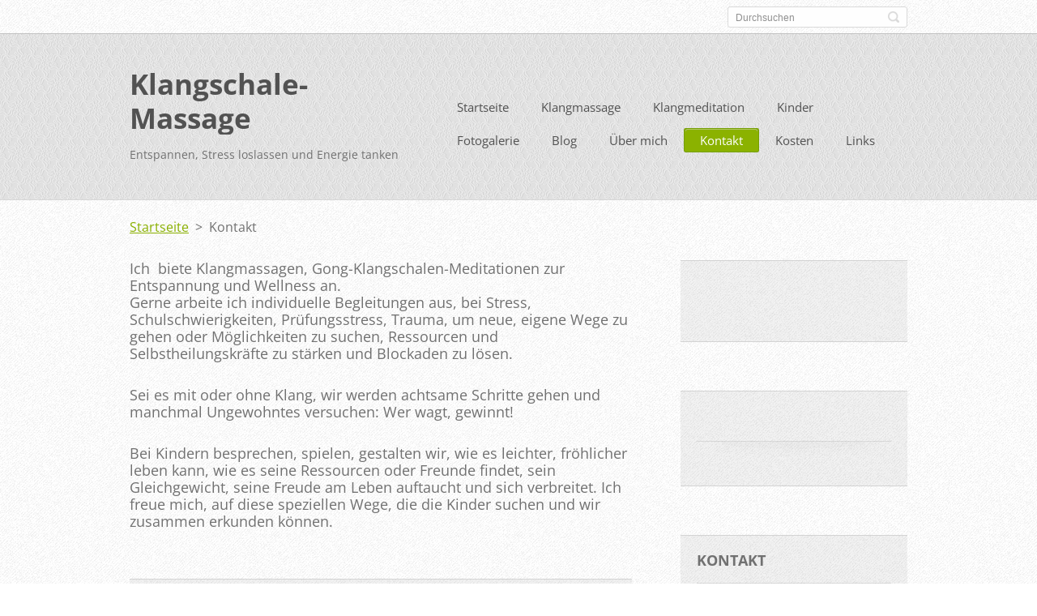

--- FILE ---
content_type: text/html; charset=UTF-8
request_url: https://www.klangschale-massage.ch/kontakt/
body_size: 8523
content:
<!doctype html>
<!--[if IE 8]>    <html class="lt-ie10 lt-ie9 no-js" lang="de"> <![endif]-->
<!--[if IE 9]>    <html class="lt-ie10 no-js" lang="de"> <![endif]-->
<!--[if gt IE 9]><!-->
<html class="no-js" lang="de">
<!--<![endif]-->

<head>
    <base href="https://www.klangschale-massage.ch/">
  <meta charset="utf-8">
  <meta name="description" content="Nehmen Sie mit mir Kontakt auf, wenn Sie interessiert daran sind, eine entspannende Erfahrung zu machen.">
  <meta name="keywords" content="Entspannen, Liegen, Atmosphäre, Entspannen, Liegen, Atmosphäre">
  <meta name="generator" content="Webnode">
  <meta name="apple-mobile-web-app-capable" content="yes">
  <meta name="apple-mobile-web-app-status-bar-style" content="black">
  <meta name="format-detection" content="telephone=no">
    <link rel="icon" type="image/svg+xml" href="/favicon.svg" sizes="any">  <link rel="icon" type="image/svg+xml" href="/favicon16.svg" sizes="16x16">  <link rel="icon" href="/favicon.ico"><link rel="canonical" href="https://www.klangschale-massage.ch/kontakt/">
<script type="text/javascript">(function(i,s,o,g,r,a,m){i['GoogleAnalyticsObject']=r;i[r]=i[r]||function(){
			(i[r].q=i[r].q||[]).push(arguments)},i[r].l=1*new Date();a=s.createElement(o),
			m=s.getElementsByTagName(o)[0];a.async=1;a.src=g;m.parentNode.insertBefore(a,m)
			})(window,document,'script','//www.google-analytics.com/analytics.js','ga');ga('create', 'UA-797705-6', 'auto',{"name":"wnd_header"});ga('wnd_header.set', 'dimension1', 'W1');ga('wnd_header.set', 'anonymizeIp', true);ga('wnd_header.send', 'pageview');var pageTrackerAllTrackEvent=function(category,action,opt_label,opt_value){ga('send', 'event', category, action, opt_label, opt_value)};</script>
  <link rel="alternate" type="application/rss+xml" href="https://klangschale-massage.ch/rss/all.xml" title="">
<!--[if lte IE 9]><style type="text/css">.cke_skin_webnode iframe {vertical-align: baseline !important;}</style><![endif]-->
    <meta http-equiv="X-UA-Compatible" content="IE=edge">
    <title>Kontakt :: Klangschale-Massage</title>
    <meta name="viewport" content="width=device-width, initial-scale=1.0">
    <link rel="stylesheet" href="https://d11bh4d8fhuq47.cloudfront.net/_system/skins/v13/50001411/css/style.css" />

    <script type="text/javascript">
        /* <![CDATA[ */

        var wnTplSettings = {};

        wnTplSettings.photogallerySlideshowStop  = 'Anhalten';
        wnTplSettings.photogallerySlideshowStart = 'Diashow';
        wnTplSettings.faqShowAnswer = 'Antwort einblenden';
        wnTplSettings.faqHideAnswer = 'Antwort ausblenden';
        wnTplSettings.menuLabel = 'Menü';

        /* ]]> */
    </script>
    <script type="text/javascript" language="javascript" src="https://d11bh4d8fhuq47.cloudfront.net/_system/skins/v13/50001411/js/main.js"></script>


				<script type="text/javascript">
				/* <![CDATA[ */
					
					if (typeof(RS_CFG) == 'undefined') RS_CFG = new Array();
					RS_CFG['staticServers'] = new Array('https://d11bh4d8fhuq47.cloudfront.net/');
					RS_CFG['skinServers'] = new Array('https://d11bh4d8fhuq47.cloudfront.net/');
					RS_CFG['filesPath'] = 'https://www.klangschale-massage.ch/_files/';
					RS_CFG['filesAWSS3Path'] = 'https://ffb44eeb36.cbaul-cdnwnd.com/3ea1b237eb0e7680046966780c0ab15f/';
					RS_CFG['lbClose'] = 'Schließen';
					RS_CFG['skin'] = 'default';
					if (!RS_CFG['labels']) RS_CFG['labels'] = new Array();
					RS_CFG['systemName'] = 'Webnode';
						
					RS_CFG['responsiveLayout'] = 1;
					RS_CFG['mobileDevice'] = 0;
					RS_CFG['labels']['copyPasteSource'] = 'Mehr Infos:';
					
				/* ]]> */
				</script><style type="text/css">/* <![CDATA[ */#i4ih5fje {position: absolute;font-size: 13px !important;font-family: "Arial", helvetica, sans-serif !important;white-space: nowrap;z-index: 2147483647;-webkit-user-select: none;-khtml-user-select: none;-moz-user-select: none;-o-user-select: none;user-select: none;}#c7702nmd8h {position: relative;top: -14px;}* html #c7702nmd8h { top: -11px; }#c7702nmd8h a { text-decoration: none !important; }#c7702nmd8h a:hover { text-decoration: underline !important; }#eh846i8u {z-index: 2147483647;display: inline-block !important;font-size: 16px;padding: 7px 59px 9px 59px;background: transparent url(https://d11bh4d8fhuq47.cloudfront.net/img/footer/footerButtonWebnodeHover.png?ph=ffb44eeb36) top left no-repeat;height: 18px;cursor: pointer;}* html #eh846i8u { height: 36px; }#eh846i8u:hover { background: url(https://d11bh4d8fhuq47.cloudfront.net/img/footer/footerButtonWebnode.png?ph=ffb44eeb36) top left no-repeat; }#h9lr2d1a { display: none; }#ab3dhb29rgg {z-index: 3000;text-align: left !important;position: absolute;height: 88px;font-size: 13px !important;color: #ffffff !important;font-family: "Arial", helvetica, sans-serif !important;overflow: hidden;cursor: pointer;}#ab3dhb29rgg a {color: #ffffff !important;}#cuus36aae {color: #36322D !important;text-decoration: none !important;font-weight: bold !important;float: right;height: 31px;position: absolute;top: 19px;right: 15px;cursor: pointer;}#hg4269f81gbikan { float: right; padding-right: 27px; display: block; line-height: 31px; height: 31px; background: url(https://d11bh4d8fhuq47.cloudfront.net/img/footer/footerButton.png?ph=ffb44eeb36) top right no-repeat; white-space: nowrap; }#ik0eabqql { position: relative; left: 1px; float: left; display: block; width: 15px; height: 31px; background: url(https://d11bh4d8fhuq47.cloudfront.net/img/footer/footerButton.png?ph=ffb44eeb36) top left no-repeat; }#cuus36aae:hover { color: #36322D !important; text-decoration: none !important; }#cuus36aae:hover #hg4269f81gbikan { background: url(https://d11bh4d8fhuq47.cloudfront.net/img/footer/footerButtonHover.png?ph=ffb44eeb36) top right no-repeat; }#cuus36aae:hover #ik0eabqql { background: url(https://d11bh4d8fhuq47.cloudfront.net/img/footer/footerButtonHover.png?ph=ffb44eeb36) top left no-repeat; }#dvoas1llqofce {padding-right: 11px;padding-right: 11px;float: right;height: 60px;padding-top: 18px;background: url(https://d11bh4d8fhuq47.cloudfront.net/img/footer/footerBubble.png?ph=ffb44eeb36) top right no-repeat;}#j21c36273j2 {float: left;width: 18px;height: 78px;background: url(https://d11bh4d8fhuq47.cloudfront.net/img/footer/footerBubble.png?ph=ffb44eeb36) top left no-repeat;}* html #eh846i8u { filter: progid:DXImageTransform.Microsoft.AlphaImageLoader(src='https://d11bh4d8fhuq47.cloudfront.net/img/footer/footerButtonWebnode.png?ph=ffb44eeb36'); background: transparent; }* html #eh846i8u:hover { filter: progid:DXImageTransform.Microsoft.AlphaImageLoader(src='https://d11bh4d8fhuq47.cloudfront.net/img/footer/footerButtonWebnodeHover.png?ph=ffb44eeb36'); background: transparent; }* html #dvoas1llqofce { height: 78px; background-image: url(https://d11bh4d8fhuq47.cloudfront.net/img/footer/footerBubbleIE6.png?ph=ffb44eeb36);  }* html #j21c36273j2 { background-image: url(https://d11bh4d8fhuq47.cloudfront.net/img/footer/footerBubbleIE6.png?ph=ffb44eeb36);  }* html #hg4269f81gbikan { background-image: url(https://d11bh4d8fhuq47.cloudfront.net/img/footer/footerButtonIE6.png?ph=ffb44eeb36); }* html #ik0eabqql { background-image: url(https://d11bh4d8fhuq47.cloudfront.net/img/footer/footerButtonIE6.png?ph=ffb44eeb36); }* html #cuus36aae:hover #rbcGrSigTryButtonRight { background-image: url(https://d11bh4d8fhuq47.cloudfront.net/img/footer/footerButtonHoverIE6.png?ph=ffb44eeb36);  }* html #cuus36aae:hover #rbcGrSigTryButtonLeft { background-image: url(https://d11bh4d8fhuq47.cloudfront.net/img/footer/footerButtonHoverIE6.png?ph=ffb44eeb36);  }/* ]]> */</style><script type="text/javascript" src="https://d11bh4d8fhuq47.cloudfront.net/_system/client/js/compressed/frontend.package.1-3-108.js?ph=ffb44eeb36"></script><style type="text/css"></style></head>

<body>
<!-- div id="wrapper" -->
<div id="wrapper" class="DARK BLUE mainZoneOnLeft noTitleImage">
    <!-- div id="mobileSearch" -->
    <div id="mobileSearch">
        

            <div id="fulltextForm">

		<form action="/search/" method="get" id="fulltextSearch">

            <div class="clearfix">
                <input id="fulltextSearchText" type="text" name="text" value="" placeholder="Durchsuchen">
                <button id="fulltextSearchButton" type="submit" class="ir">Suchen</button>
            </div>

		</form>

            </div>

		    </div>
    <!-- div id="header" -->
    <div id="header">
        <!-- <div id="topBar"> -->
        <div id="topBar" class="clearfix">
            <div id="topBarContent">
                <div id="lang">
                    <div id="languageSelect"></div>			
                </div>
                

            <div id="fulltextForm">

		<form action="/search/" method="get" id="fulltextSearch">

            <div class="clearfix">
                <input id="fulltextSearchText" type="text" name="text" value="" placeholder="Durchsuchen">
                <button id="fulltextSearchButton" type="submit" class="ir">Suchen</button>
            </div>

		</form>

            </div>

		            </div>
        </div>
        <!-- <div id="topBar"> -->

        <!-- div id="headerMain" -->
        <div id="headerMain">

            <!-- div id="headerContent" -->
            <div id="headerContent" class="clearfix">

                <div id="titleZone">
                    <div id="logoZone">
                        <div id="logo"><a href="home/" title="Zur Startseite"><span id="rbcSystemIdentifierLogo">Klangschale-Massage</span></a></div>                    </div>
                    <div id="motoZone">
                        <div id="moto">
                            <span id="rbcCompanySlogan" class="rbcNoStyleSpan">Entspannen, Stress loslassen und Energie tanken</span>                        </div>
                    </div>
                </div>



            </div>
            <!-- div id="headerContent" -->


            <!-- div id="illustration" -->
            <div id="illustration" class="illustrationSubpage">
                <div id="illustrationImgWrapper">
                    <img src="https://ffb44eeb36.cbaul-cdnwnd.com/3ea1b237eb0e7680046966780c0ab15f/200000390-43c5a43c5d/KLangschale Blume 2.jpg?ph=ffb44eeb36" width="600" height="244" alt="">                </div>
            </div>
            <!-- div id="illustration" -->


        </div>
        <!-- div id="headerMain" -->


    </div>
    <!-- div id="header" -->

    <!-- div id="breadcrumbs" -->
    <div id="breadcrumbs">
        <div id="breadcrumbsContent">
            <div id="pageNavigator" class="rbcContentBlock">            <div id="navigator" class="widget widgetNavigator clearfix">             <a class="navFirstPage" href="/home/">Startseite</a>           <span> &gt; </span>             <span id="navCurrentPage">Kontakt</span>             </div>      </div>        </div>
    </div>
    <!-- div id="breadcrumbs" -->

    <!-- div id="main" -->
    <div id="main" role="main">


        <!-- div id="mainContent" -->
        <div id="mainContent" class="clearfix" >


            <div class="defaultLayout">

                <!-- div class="columnWide" -->
                <div class="columnWide">

                     
       <div class="widget widgetWysiwyg clearfix">     
		<div class="widgetTitle">
	<h1 class="widget-title" style="display: none;">Kontaktangaben</h1>
</div>
<p style="margin:0cm;margin-bottom:.0001pt"><span style="font-size: 1.125em;">Ich&nbsp; biete Klangmassagen, Gong-Klangschalen-Meditationen zur Entspannung und Wellness an.</span></p>
<p><span style="font-size: 1.125em;">Gerne arbeite ich individuelle Begleitungen aus, bei Stress, Schulschwierigkeiten, Prüfungsstress, Trauma, um neue, eigene Wege zu gehen oder Möglichkeiten zu suchen, Ressourcen und Selbstheilungskräfte zu stärken und Blockaden zu lösen.&nbsp;</span></p>
<p><span style="font-size: 1.125em;">Sei es mit oder ohne Klang, wir werden achtsame Schritte gehen und manchmal Ungewohntes versuchen: Wer wagt, gewinnt!</span></p>
<p><span style="font-size: 1.125em;">Bei Kindern besprechen, spielen, gestalten wir, wie es leichter, fröhlicher leben kann, wie es seine Ressourcen oder Freunde findet, sein Gleichgewicht, seine Freude am Leben auftaucht und sich verbreitet. Ich freue mich, auf diese speziellen Wege, die die Kinder suchen und wir zusammen erkunden können.&nbsp;</span></p>
   
        </div>
		

             <div class="widget widgetFormFormatter clearfix">
                 
                 <div class="widgetTitle">
                    
	<h2>Anmeldung</h2>
          
                 </div>   
                
          		   <div class="widgetContent clearfix">                        
    						     <div class="box boxFormFormatter clearfix">
                         <span id="formErrorMark1713031025"><!-- --></span>
                         <form id="FormCBM_789600" action="/kontakt/" method="post"  >
       					

 










	<fieldset class="clearfix">									  
      
								
       <div class="wrapperInput wrapperInputTextInput clearfix">
            <label class=""  for="FormCBM_789600_form_text">
                <span>Name&nbsp;*:</span>
            </label>
            <input id="FormCBM_789600_form_text" class="" type="text" name="form_text" value="" required="required" maxlength="255">
       </div>
     			
 
								
       <div class="wrapperInput wrapperInputTextInput clearfix">
            <label class=""  for="FormCBM_789600_form_email">
                <span>E-Mail-Adresse&nbsp;*:</span>
            </label>
            <input id="FormCBM_789600_form_email" class="" type="email" name="form_email" value="@" required="required" maxlength="255">
       </div>
     			
 
								
       <div class="wrapperInput wrapperInputTextInput clearfix">
            <label class=""  for="FormCBM_789600_form_text1">
                <span>Wunsch:Klangmassage/Beratung/ Kinderberatung&nbsp;*:</span>
            </label>
            <input id="FormCBM_789600_form_text1" class="" type="text" name="form_text1" value="" required="required" maxlength="255">
       </div>
     			
 
				
       <div class="wrapperInput wrapperInputTextarea clearfix">
            <label class=""  for="FormCBM_789600_form_textarea">
                <span>Text&nbsp;*:</span>
            </label>
            <textarea id="FormCBM_789600_form_textarea" class="" name="form_textarea" cols="40" rows="10" required="required"></textarea>
       </div>
      
 
	    
       <div class="wrapperInput wrapperInputButton clearfix">
            <input type="submit" class="submit" value="Senden"> 
       </div>
 							
 <input type="hidden" id="FormCBM_789600_formData" name="formData" value="ckkCpwNL%2BEu0sXrq2lbKbuE0%2BxUAchPOXq4LjHgi%2BtptPN4NCVL7NmZLLNW9hxYdn1CR2Qt8GpbBHOLY6TAP1QNhdqbOqycoGbtyhx1SaZh4NzugQbvheDuOWTd4Io8u99ZyT71%2F0WMEaMrxsXpg1p6%2FKrOchOuRJVzkHCTIApUKLFPDzKQBfRKTH4I9%2BUf%2B"><input type="hidden" id="FormCBM_789600_customFormSubmit" name="customFormSubmit" value="1"><noscript><p>Bitte diesen Text in das Eingabefeld kopieren: a51dc8f33a2f<input name="f142ceef5ff3"></p></noscript><div id="rbcSystemFncFormCBM_789600" style="display: none;"></div><script type="text/javascript">var rbc_system_fnc = function(){var i = document.createElement('input');i.type = 'hidden';i.name = 'f142ceef5ff3';i.value = 'a51dc8f33a2f';var e = document.getElementById('rbcSystemFncFormCBM_789600');e.appendChild(i);};rbc_system_fnc();</script>
  </fieldset>  
 

	
    			               </form>
                     </div>
                 </div>               
            </div>	
                     
                </div>
                <!-- div class="columnWide" -->

                <!-- div class="columnNarrow" -->
                <div class="columnNarrow">

                     
       <div class="widget widgetWysiwyg clearfix">     
		<p font-size:="" open="" style="font-family: " text-align:="">&nbsp;</p>
<p font-size:="" open="" style="font-family: " text-align:="">&nbsp;</p>
   
        </div>
		 
       <div class="widget widgetWysiwyg clearfix">     
		<div class="widgetTitle">
	<h1 ..="" img="" lightlime="" style="background-image: url(">&nbsp;</h1>
</div>
<div>
	&nbsp;</div>
   
        </div>
		                                         
      <div class="widget widgetContact clearfix">              
		      
          <div class="widgetTitle"> 
              <h2>Kontakt</h2>
          </div>   
                   
          <div class="widgetContent clearfix">    
              <span class="contactCompany">Maja Wolf</span>
              
      <span class="contactAddress">Neuhauserstr. 99<br />
8500 Frauenfeld</span>
	
              
                        									
      <span class="contactEmail"><a href="&#109;&#97;&#105;&#108;&#116;&#111;:&#109;&#97;&#106;&#97;&#64;&#108;&#117;&#112;&#111;&#46;&#99;&#104;"><span id="rbcContactEmail">&#109;&#97;&#106;&#97;&#64;&#108;&#117;&#112;&#111;&#46;&#99;&#104;</span></a></span>
	
          </div>                         	
		    		
      </div>             
					

                </div>

                <!-- div class="columnNarrow" -->
            </div>

        </div>
        <!-- div id="mainContent" -->

    </div>
    <!-- div id="main" -->
    <!-- div id="navMenu" -->
    <div id="navMenu" class="clearfix">
        <div class="menuWrapper">
            

    
		<ul class="menu">
	<li class="first">      
      <a href="/home/">         
      Startseite        
  </a>        
  </li>
	<li>      
      <a href="/klangmassage/">         
      Klangmassage        
  </a>        
  </li>
	<li>      
      <a href="/klangmeditation2/">         
      Klangmeditation        
  </a>        
  
	<ul class="level1">
		<li class="first last">      
      <a href="/klangmeditation2/klangmeditation/">         
      Klangmeditation        
  </a>        
  </li>
	</ul>
	</li>
	<li>      
      <a href="/kinder/">         
      Kinder        
  </a>        
  </li>
	<li>      
      <a href="/fotogalerie/">         
      Fotogalerie        
  </a>        
  </li>
	<li>      
      <a href="/blog/">         
      Blog        
  </a>        
  </li>
	<li>      
      <a href="/uber-mich/">         
      Über mich        
  </a>        
  </li>
	<li class="open selected activeSelected">      
      <a href="/kontakt/">         
      Kontakt        
  </a>        
  </li>
	<li>      
      <a href="/kosten/">         
      Kosten        
  </a>        
  </li>
	<li class="last">      
      <a href="/links-/">         
      Links        
  </a>        
  </li>
</ul>   

      <div class="clearfix"></div>     
					
        </div>
    </div>
    <!-- div id="navMenu" -->
    <script type="text/javascript">
        //hide nav window asap
        var el = document.getElementById("navMenu");
        if (typeof(el) != "undefined") {
            el.style.display = "none";
        }
    </script>

</div>
<!-- div id="wrapper" -->

<!-- div id="footerCover" -->
<div id="footerCover">

    <!-- div id="footerText" -->
    <div id="footerText" class="clearfix">

        <!-- div id="footerTextContent" -->
        <div id="footerTextContent" class="clearfix">

            <div id="credits">

                <!-- div id="copyright" -->
                <div id="copyright">
                    <span id="rbcFooterText" class="rbcNoStyleSpan">© 2014 Alle Rechte vorbehalten.</span>                </div>
                <!-- div id="copyright" -->

                <!-- div id="signature" -->
                <div id="signature">
                    <span class="rbcSignatureText"><a href="https://de.webnode.com?utm_source=text&amp;utm_medium=footer&amp;utm_campaign=free1" rel="nofollow">Erstellen Sie Ihre Website gratis!</a><a id="eh846i8u" href="https://de.webnode.com?utm_source=button&amp;utm_medium=footer&amp;utm_campaign=free1" rel="nofollow"><span id="h9lr2d1a">Webnode</span></a></span>                </div>
                <!-- div id="signature" -->

            </div>

            <div id="sysLinks">

                <!-- div id="systemNav" -->
                <ul class="systemNav">
                    <li class="homepage"><a href="home/" title="Zur Startseite">Startseite</a></li>
                    <li class="sitemap"><a href="/sitemap/" title="Zur Seitenübersicht">Seitenübersicht</a></li>
                    <li class="rss"><a href="/rss/" title="RSS-Feeds">RSS</a></li>
                    <li class="print"><a href="#" onclick="window.print(); return false;" title="Seite drucken">Drucken</a></li>
                </ul>
                <!-- div id="systemNav" -->

            </div>

        </div>
        <!-- div id="footerTextContent" -->

    </div>
    <!-- div id="footerText" -->

</div>
<!-- div id="footerCover" -->

<div id="rbcFooterHtml"></div><div style="display: none;" id="i4ih5fje"><span id="c7702nmd8h">&nbsp;</span></div><div id="ab3dhb29rgg" style="display: none;"><a href="https://de.webnode.com?utm_source=window&amp;utm_medium=footer&amp;utm_campaign=free1" rel="nofollow"><div id="j21c36273j2"><!-- / --></div><div id="dvoas1llqofce"><div><strong id="fmj8wx450926">Ihre eigene kostenlose Website!</strong><br /><span id="a1g8i212qo3">Ihre moderne Website in 5 Minuten</span></div><span id="cuus36aae"><span id="ik0eabqql"><!-- / --></span><span id="hg4269f81gbikan">Ausprobieren</span></span></div></a></div><script type="text/javascript">/* <![CDATA[ */var db1kc2715fc4 = {sig: $('i4ih5fje'),prefix: $('c7702nmd8h'),btn : $('eh846i8u'),win : $('ab3dhb29rgg'),winLeft : $('j21c36273j2'),winLeftT : $('gr7s0n28'),winLeftB : $('w1a4w6643kg'),winRght : $('dvoas1llqofce'),winRghtT : $('e6jmglc3hgfgr'),winRghtB : $('e29urfm1jda6'),tryBtn : $('cuus36aae'),tryLeft : $('ik0eabqql'),tryRght : $('hg4269f81gbikan'),text : $('a1g8i212qo3'),title : $('fmj8wx450926')};db1kc2715fc4.sig.appendChild(db1kc2715fc4.btn);var faq9jkl1c=0,blpcek4290=0,dte0dp1eaccf3g=0,ec6d9i3g1770a,gpbq6rl1d0=$$('.rbcSignatureText')[0],f3d11col=false,blc4a8j6mi30ij;function a5p5lk4kcjj73(){if (!f3d11col && pageTrackerAllTrackEvent){pageTrackerAllTrackEvent('Signature','Window show - web',db1kc2715fc4.sig.getElementsByTagName('a')[0].innerHTML);f3d11col=true;}db1kc2715fc4.win.show();dte0dp1eaccf3g=db1kc2715fc4.tryLeft.offsetWidth+db1kc2715fc4.tryRght.offsetWidth+1;db1kc2715fc4.tryBtn.style.width=parseInt(dte0dp1eaccf3g)+'px';db1kc2715fc4.text.parentNode.style.width = '';db1kc2715fc4.winRght.style.width=parseInt(20+dte0dp1eaccf3g+Math.max(db1kc2715fc4.text.offsetWidth,db1kc2715fc4.title.offsetWidth))+'px';db1kc2715fc4.win.style.width=parseInt(db1kc2715fc4.winLeft.offsetWidth+db1kc2715fc4.winRght.offsetWidth)+'px';var wl=db1kc2715fc4.sig.offsetLeft+db1kc2715fc4.btn.offsetLeft+db1kc2715fc4.btn.offsetWidth-db1kc2715fc4.win.offsetWidth+12;if (wl<10){wl=10;}db1kc2715fc4.win.style.left=parseInt(wl)+'px';db1kc2715fc4.win.style.top=parseInt(blpcek4290-db1kc2715fc4.win.offsetHeight)+'px';clearTimeout(ec6d9i3g1770a);}function f7bdgd9d1864(){ec6d9i3g1770a=setTimeout('db1kc2715fc4.win.hide()',1000);}function dsdf6pqe1f83ef(){var ph = RubicusFrontendIns.photoDetailHandler.lightboxFixed?document.getElementsByTagName('body')[0].offsetHeight/2:RubicusFrontendIns.getPageSize().pageHeight;db1kc2715fc4.sig.show();faq9jkl1c=0;blpcek4290=0;if (gpbq6rl1d0&&gpbq6rl1d0.offsetParent){var obj=gpbq6rl1d0;do{faq9jkl1c+=obj.offsetLeft;blpcek4290+=obj.offsetTop;} while (obj = obj.offsetParent);}if ($('rbcFooterText')){db1kc2715fc4.sig.style.color = $('rbcFooterText').getStyle('color');db1kc2715fc4.sig.getElementsByTagName('a')[0].style.color = $('rbcFooterText').getStyle('color');}db1kc2715fc4.sig.style.width=parseInt(db1kc2715fc4.prefix.offsetWidth+db1kc2715fc4.btn.offsetWidth)+'px';if (faq9jkl1c<0||faq9jkl1c>document.body.offsetWidth){faq9jkl1c=(document.body.offsetWidth-db1kc2715fc4.sig.offsetWidth)/2;}if (faq9jkl1c>(document.body.offsetWidth*0.55)){db1kc2715fc4.sig.style.left=parseInt(faq9jkl1c+(gpbq6rl1d0?gpbq6rl1d0.offsetWidth:0)-db1kc2715fc4.sig.offsetWidth)+'px';}else{db1kc2715fc4.sig.style.left=parseInt(faq9jkl1c)+'px';}if (blpcek4290<=0 || RubicusFrontendIns.photoDetailHandler.lightboxFixed){blpcek4290=ph-5-db1kc2715fc4.sig.offsetHeight;}db1kc2715fc4.sig.style.top=parseInt(blpcek4290-5)+'px';}function c45ye8l3(){if (blc4a8j6mi30ij){clearTimeout(blc4a8j6mi30ij);}blc4a8j6mi30ij = setTimeout('dsdf6pqe1f83ef()', 10);}Event.observe(window,'load',function(){if (db1kc2715fc4.win&&db1kc2715fc4.btn){if (gpbq6rl1d0){if (gpbq6rl1d0.getElementsByTagName("a").length > 0){db1kc2715fc4.prefix.innerHTML = gpbq6rl1d0.innerHTML + '&nbsp;';}else{db1kc2715fc4.prefix.innerHTML = '<a href="https://de.webnode.com?utm_source=text&amp;utm_medium=footer&amp;utm_content=de-web-0&amp;utm_campaign=signature" rel="nofollow">'+gpbq6rl1d0.innerHTML + '</a>&nbsp;';}gpbq6rl1d0.style.visibility='hidden';}else{if (pageTrackerAllTrackEvent){pageTrackerAllTrackEvent('Signature','Missing rbcSignatureText','www.klangschale-massage.ch');}}dsdf6pqe1f83ef();setTimeout(dsdf6pqe1f83ef, 500);setTimeout(dsdf6pqe1f83ef, 1000);setTimeout(dsdf6pqe1f83ef, 5000);Event.observe(db1kc2715fc4.btn,'mouseover',a5p5lk4kcjj73);Event.observe(db1kc2715fc4.win,'mouseover',a5p5lk4kcjj73);Event.observe(db1kc2715fc4.btn,'mouseout',f7bdgd9d1864);Event.observe(db1kc2715fc4.win,'mouseout',f7bdgd9d1864);Event.observe(db1kc2715fc4.win,'click',function(){if (pageTrackerAllTrackEvent){pageTrackerAllTrackEvent('Signature','Window click - web','Ihre eigene kostenlose Website!',0);}document/*i24ha13cd2*/.location.href='https://de.webnode.com?utm_source=window&utm_medium=footer&utm_content=de-web-0&utm_campaign=signature';});Event.observe(window, 'resize', c45ye8l3);Event.observe(document.body, 'resize', c45ye8l3);RubicusFrontendIns.addObserver({onResize: c45ye8l3});RubicusFrontendIns.addObserver({onContentChange: c45ye8l3});RubicusFrontendIns.addObserver({onLightboxUpdate: dsdf6pqe1f83ef});Event.observe(db1kc2715fc4.btn, 'click', function(){if (pageTrackerAllTrackEvent){pageTrackerAllTrackEvent('Signature','Button click - web',db1kc2715fc4.sig.getElementsByTagName('a')[0].innerHTML);}});Event.observe(db1kc2715fc4.tryBtn, 'click', function(){if (pageTrackerAllTrackEvent){pageTrackerAllTrackEvent('Signature','Try Button click - web','Ihre eigene kostenlose Website!',0);}});}});RubicusFrontendIns.addFileToPreload('https://d11bh4d8fhuq47.cloudfront.net/img/footer/footerButtonWebnode.png?ph=ffb44eeb36');RubicusFrontendIns.addFileToPreload('https://d11bh4d8fhuq47.cloudfront.net/img/footer/footerButton.png?ph=ffb44eeb36');RubicusFrontendIns.addFileToPreload('https://d11bh4d8fhuq47.cloudfront.net/img/footer/footerButtonHover.png?ph=ffb44eeb36');RubicusFrontendIns.addFileToPreload('https://d11bh4d8fhuq47.cloudfront.net/img/footer/footerBubble.png?ph=ffb44eeb36');if (Prototype.Browser.IE){RubicusFrontendIns.addFileToPreload('https://d11bh4d8fhuq47.cloudfront.net/img/footer/footerBubbleIE6.png?ph=ffb44eeb36');RubicusFrontendIns.addFileToPreload('https://d11bh4d8fhuq47.cloudfront.net/img/footer/footerButtonHoverIE6.png?ph=ffb44eeb36');}RubicusFrontendIns.copyLink = 'https://de.webnode.com';RS_CFG['labels']['copyPasteBackLink'] = 'Erstellen Sie Ihre eigene kostenlose Webseite:';/* ]]> */</script><script type="text/javascript">var keenTrackerCmsTrackEvent=function(id){if(typeof _jsTracker=="undefined" || !_jsTracker){return false;};try{var name=_keenEvents[id];var keenEvent={user:{u:_keenData.u,p:_keenData.p,lc:_keenData.lc,t:_keenData.t},action:{identifier:id,name:name,category:'cms',platform:'WND1',version:'2.1.157'},browser:{url:location.href,ua:navigator.userAgent,referer_url:document.referrer,resolution:screen.width+'x'+screen.height,ip:'23.105.6.12'}};_jsTracker.jsonpSubmit('PROD',keenEvent,function(err,res){});}catch(err){console.log(err)};};</script></body>
</html>

--- FILE ---
content_type: text/css
request_url: https://d11bh4d8fhuq47.cloudfront.net/_system/skins/v13/50001411/css/style.css
body_size: 17149
content:
@import url(https://d11bh4d8fhuq47.cloudfront.net/w1-google-fonts-pack/w1-google-fonts-pack.min.css);/*! normalize.css v2.1.2 | MIT License | git.io/normalize */article,aside,details,figcaption,figure,footer,header,hgroup,main,nav,section,summary{display:block}audio,canvas,video{display:inline-block}audio:not([controls]){display:none;height:0}[hidden]{display:none}html{font-family:sans-serif;-ms-text-size-adjust:100%;-webkit-text-size-adjust:100%}body{margin:0}a:focus{outline:thin dotted}a:active,a:hover{outline:0}h1{font-size:2em;margin:0.67em 0}abbr[title]{border-bottom:1px dotted}b,strong{font-weight:bold}dfn{font-style:italic}hr{-moz-box-sizing:content-box;box-sizing:content-box;height:0}mark{background:#ff0;color:#000}code,kbd,pre,samp{font-family:monospace, serif;font-size:1em}pre{white-space:pre-wrap}q{quotes:"\201C" "\201D" "\2018" "\2019"}small{font-size:80%}sub,sup{font-size:75%;line-height:0;position:relative;vertical-align:baseline}sup{top:-0.5em}sub{bottom:-0.25em}img{border:0}svg:not(:root){overflow:hidden}figure{margin:0}fieldset{border:1px solid #c0c0c0;margin:0 2px;padding:0.35em 0.625em 0.75em}legend{border:0;padding:0}button,input,select,textarea{font-family:inherit;font-size:100%;margin:0}button,input{line-height:normal}button,select{text-transform:none}button,html input[type="button"],input[type="reset"],input[type="submit"]{-webkit-appearance:button;cursor:pointer}button[disabled],html input[disabled]{cursor:default}input[type="checkbox"],input[type="radio"]{box-sizing:border-box;padding:0}input[type="search"]{-webkit-appearance:textfield;-moz-box-sizing:content-box;-webkit-box-sizing:content-box;box-sizing:content-box}input[type="search"]::-webkit-search-cancel-button,input[type="search"]::-webkit-search-decoration{-webkit-appearance:none}button::-moz-focus-inner,input::-moz-focus-inner{border:0;padding:0}textarea{overflow:auto;vertical-align:top}table{border-collapse:collapse;border-spacing:0}#wrapper .icheckbox_flat,#wrapper .iradio_flat{display:block;margin:2px 10px 0 0;padding:0;width:20px;height:20px;border:none;cursor:pointer;float:left !important}#wrapper .icheckbox_flat,#wrapper .iradio_flat{background:url("../img/icheck/light/flat.png") no-repeat}#wrapper .icheckbox_flat{background-position:0 0}#wrapper .icheckbox_flat.checked{background-position:-22px 0}#wrapper .icheckbox_flat.disabled{background-position:-44px 0;cursor:default}#wrapper .icheckbox_flat.checked.disabled{background-position:-66px 0}#wrapper .iradio_flat{background-position:-88px 0}#wrapper .iradio_flat.checked{background-position:-110px 0}#wrapper .iradio_flat.disabled{background-position:-132px 0;cursor:default}#wrapper .iradio_flat.checked.disabled{background-position:-154px 0}#main .dk_container{width:100%;height:40px;background-color:rgba(201,201,201,0.25);font-family:"Open Sans",sans-serif;font-size:1em;font-weight:700;color:#959595;margin:0px;-webkit-box-sizing:border-box;-moz-box-sizing:border-box;box-sizing:border-box;border:1px solid #d7d7d7;outline:none;-webkit-appearance:none;-webkit-border-radius:0px;-webkit-box-shadow:inset 2px 2px 7px 0px rgba(0,0,0,0.05);-moz-box-shadow:inset 2px 2px 7px 0px rgba(0,0,0,0.05);box-shadow:inset 2px 2px 7px 0px rgba(0,0,0,0.05);outline:0}#main .dk_container a{width:100% !important;-webkit-box-sizing:border-box;-moz-box-sizing:border-box;box-sizing:border-box;cursor:pointer;text-decoration:none}#main .dk_toggle{height:40px;line-height:1.8181818182em;color:#959595;padding:7px 45px 7px 10px;-webkit-transition:border-color .5s;-moz-transition:border-color .5s;-o-transition:border-color .5s;transition:border-color .5s;position:relative;-webkit-box-sizing:border-box;-moz-box-sizing:border-box;box-sizing:border-box;display:block;font-weight:700;color:#959595;overflow:hidden}#main .dk_toggle:after{position:absolute;top:45%;right:10px;content:'';border-left:5px solid transparent;border-right:5px solid transparent;border-top:5px solid #959595}#main .dk_open{z-index:10}#main .dk_options{background:#fefefe;-webkit-box-shadow:inset 2px 2px 7px 0px rgba(0,0,0,0.05);-moz-box-shadow:inset 2px 2px 7px 0px rgba(0,0,0,0.05);box-shadow:inset 2px 2px 7px 0px rgba(0,0,0,0.05);z-index:50}#main .dk_options a{font-size:1em;line-height:1.8181818182em;font-weight:700;padding:4px 10px;color:#959595;text-decoration:none}#main .dk_options a:hover,#main .dk_options .dk_option_current a{background:#ebebeb;color:none;text-decoration:none}#main .dk_options .disabled{cursor:default}#main .dk_options .disabled a{color:#aaa}#main .dk_options .disabled:hover,#main .dk_options .disabled:hover a{cursor:default}#main .dk_options_inner{list-style:none;width:100% !important;background:#fefefe;max-height:250px;border:1px solid #d7d7d7;color:#959595;margin:0px;padding:0px;overflow:auto}#main .dk_container{display:none;float:left}#main .dk_container a{outline:0}#main .dk_toggle{display:-moz-inline-stack;display:inline-block;*display:inline;position:relative;zoom:1;width:100%;-webkit-box-sizing:border-box;-moz-box-sizing:border-box;box-sizing:border-box;overflow:hidden}#main .dk_open{position:relative}#main .dk_open .dk_options{display:block}#main .dk_open .dk_label{color:inherit}#main .dk_options{display:none;margin-top:-1px;position:absolute;left:-1px;width:100%}#main .dk_options a,#main .dk_options a:link,#main .dk_options a:visited{display:block}#main .dk_options_inner{position:relative;-webkit-overflow-scrolling:touch}#main .dk_container select{position:absolute;top:-99999em;visibility:hidden}#main .dk_mobile{position:relative}#main .dk_mobile select{display:block;width:100%;height:100%;top:0;left:0;visibility:visible;opacity:0;appearance:none;-moz-appearance:none;-webkit-appearance:none}#main .columnWide .dk_container{width:100% !important;-webkit-box-sizing:border-box;-moz-box-sizing:border-box;box-sizing:border-box}#main .columnWide .dk_options{width:100% !important;left:-1px}.dk_options_inner li{padding:0px !important}#topBar .dk_container{font-size:0.857em;margin:7px 0px 0px 0px;float:right;width:220px;height:24px;-webkit-border-radius:3px;-moz-border-radius:3px;border-radius:3px;border:1px solid #dadada;background:#fff;outline:0}#topBar .dk_container a{width:100% !important;-webkit-box-sizing:border-box;-moz-box-sizing:border-box;box-sizing:border-box;cursor:pointer;text-decoration:none;text-align:left;font-size:12px}#topBar .dk_toggle{height:25px;line-height:1.0625em;padding:7px 6px 4px 9px;-webkit-transition:border-color .5s;-moz-transition:border-color .5s;-o-transition:border-color .5s;transition:border-color .5s;position:relative;-webkit-box-sizing:border-box;-moz-box-sizing:border-box;box-sizing:border-box;display:block;font-weight:400;color:#909090;overflow:hidden}#topBar .dk_toggle:after{position:absolute;top:10px;right:9px;content:'';border-left:4px solid transparent;border-right:4px solid transparent;border-top:4px solid #959595}#topBar .dk_open{z-index:10}#topBar .dk_options{background:#fefefe;-webkit-box-shadow:inset 2px 2px 7px 0px rgba(0,0,0,0.05);-moz-box-shadow:inset 2px 2px 7px 0px rgba(0,0,0,0.05);box-shadow:inset 2px 2px 7px 0px rgba(0,0,0,0.05);z-index:50}#topBar .dk_options a{font-size:12px;line-height:1.81818em;font-weight:400;padding:2px 9px;color:#909090;text-decoration:none}#topBar .dk_options a:hover,#topBar .dk_options .dk_option_current a{background:#ebebeb;color:none;text-decoration:none}#topBar .dk_options .disabled{cursor:default}#topBar .dk_options .disabled a{color:#aaa}#topBar .dk_options .disabled:hover,#topBar .dk_options .disabled:hover a{cursor:default}#topBar .dk_options_inner{list-style:none;width:100% !important;background:#fefefe;max-height:250px;border:1px solid #d7d7d7;color:#959595;margin:0px;padding:0px;overflow:hidden}#topBar .dk_container{display:none;float:left}#topBar .dk_container a{outline:0}#topBar .dk_toggle{display:-moz-inline-stack;display:inline-block;*display:inline;position:relative;zoom:1;width:100%;-webkit-box-sizing:border-box;-moz-box-sizing:border-box;box-sizing:border-box;overflow:hidden}#topBar .dk_open{position:relative}#topBar .dk_open .dk_options{display:block}#topBar .dk_open .dk_label{color:#909090}#topBar .dk_options{display:none;margin-top:-1px;position:absolute;left:-1px;width:100%}#topBar .dk_options a,#topBar .dk_options a:link,#topBar .dk_options a:visited{display:block}#topBar .dk_options_inner{overflow:hidden;position:relative;display:block !important;-webkit-overflow-scrolling:touch}#topBar .dk_container select{position:absolute;top:-99999em;visibility:hidden}#topBar .dk_mobile{position:relative}#topBar .dk_mobile select{display:block;width:100%;height:100%;top:0;left:0;visibility:visible;opacity:0;appearance:none;-moz-appearance:none;-webkit-appearance:none}.lt-ie9 #main .dk_container{background:url("../img/lightlime/ie_input.png") repeat}.lt-ie9 #languageSelect .dk_container{background:#fff}.lt-ie9 #languageSelect .dk_toggle{padding:5px 6px 0px 9px !important}.lt-ie9 #languageSelect .dk_options_inner{overflow:hidden}.lt-ie9 #languageSelect .dk_options_inner li{height:28px !important}.lt-ie9 #languageSelect .dk_options{margin-top:0px}.lt-ie9 #languageSelect .dk_options a{line-height:24px !important}.lt-ie9 #main .dk_options_inner{overflow:hidden}.lt-ie9 #main .dk_options{margin-top:-1px}.lt-ie9 #main .columnWide .dk_container{width:578px !important}.lt-ie9 #main .boxFulltext .dk_container,.lt-ie9 #main .boxFulltext .dk_toggle{width:190px !important}.nocallout{-webkit-touch-callout:none}.pressed{background-color:rgba(0,0,0,0.7)}textarea[contenteditable]{-webkit-appearance:none}.gifhidden{position:absolute;left:-100%}.ir{background-color:transparent;background-repeat:no-repeat;border:0;direction:ltr;display:block;overflow:hidden;text-align:left;text-indent:-999em}.ir br{display:none}.hidden{display:none !important;visibility:hidden}.visuallyhidden{border:0;clip:rect(0 0 0 0);height:1px;margin:-1px;overflow:hidden;padding:0;position:absolute;width:1px}.visuallyhidden.focusable:active,.visuallyhidden.focusable:focus{clip:auto;height:auto;margin:0;overflow:visible;position:static;width:auto}.invisible{visibility:hidden}.clearfix:before,.clearfix:after{content:"";display:table}.clearfix:after{clear:both}.clearfix{*zoom:1}.cleaner{display:block;clear:both;visibility:hidden;overflow:hidden;width:100%;height:0;line-height:0;margin:0;padding:0}#wrapper .widgetWysiwyg,#wrapper .rbcWidgetArea{margin:0px 0px 60px 0px;padding:0px;overflow:hidden;line-height:20px}#wrapper blockquote{margin:35px 0px 35px 0px;padding:35px 35px 35px 35px;font-style:italic;background:url("../img/lightlime/black_transparent_50.png") repeat;background:rgba(0,0,0,0.1);border:1px solid #D6D6D6;color:#717171}#wrapper blockquote .widgetTitle p{padding:0px;margin:0px}#wrapper blockquote p:last-child{margin:0px}#wrapper blockquote h1,#wrapper blockquote h2{padding:0px 0px 14px 0px !important;background:none !important}.lt-ie9 #wrapper blockquote{padding-bottom:0px}#wrapper hr{display:block;height:1px;margin:0 15px 0 0;padding:0px;border-top:1px solid #c1c1c1}a,a:visited{color:#8ab000;text-decoration:underline}a:hover{color:#8ab000;text-decoration:none}#wrapper h1{color:#717171;font-size:1.875em;font-family:"Open Sans",sans-serif;font-weight:700;font-style:normal;text-transform:uppercase;line-height:1.2em;margin:0px;padding:0 0 57px 0;background:url("../img/lightlime/header_delimiter.png") no-repeat 0px bottom transparent;background-size:100% 32px}#wrapper h2{color:#717171;font-size:1.875em;font-family:"Open Sans",sans-serif;font-weight:700;font-style:normal;line-height:1.2em;margin:0px;padding:0 0 57px 0;background:url("../img/lightlime/header_delimiter.png") no-repeat 0px bottom transparent;background-size:100% 32px}#wrapper h3{color:#717171;font-size:1.75em;font-family:"Open Sans",sans-serif;font-weight:700;font-style:normal;line-height:1.2857142857em;margin:0 0 14px 0;padding:0px}#wrapper h4{color:#717171;font-size:1.5625em;font-family:"Open Sans",sans-serif;font-weight:700;font-style:normal;line-height:1.44em;margin:0 0 14px 0;padding:0px}#wrapper h5{color:#717171;font-size:1.375em;font-family:"Open Sans",sans-serif;font-weight:700;font-style:normal;line-height:1.6363636364em;margin:0 0 14px 0;padding:0px}#wrapper h6{color:#717171;font-size:1.25em;font-family:"Open Sans",sans-serif;font-weight:700;font-style:normal;line-height:1.8em;margin:0 0 14px 0;padding:0px}#wrapper h1 a,#wrapper h2 a,#wrapper h3 a,#wrapper h4 a,#wrapper h5 a,#wrapper h6 a{text-decoration:underline}#wrapper h1 a:hover,#wrapper h2 a:hover,#wrapper h3 a:hover,#wrapper h4 a:hover,#wrapper h5 a:hover,#wrapper h6 a:hover{text-decoration:none}#wrapper .columnNarrow h1,#wrapper .columnNarrow h2{padding:0 0 37px 0 !important;background:url("../img/lightlime/box_delimiter.png") no-repeat 0px bottom transparent !important;text-transform:uppercase;font-size:1.25em;background-size:100% 20px !important}@media screen and (max-width: 767px){#wrapper .columnNarrow h1,#wrapper .columnNarrow h2{background:url("../img/lightlime/header_delimiter.png") no-repeat 0px bottom transparent !important;background-size:100% 20px !important}}#wrapper p{margin:0 0 30px 0;padding:0px;line-height:1.25em}#wrapper .columnNarrow p{margin:0 0 15px 0;font-size:14px}#wrapper .columnWide .widget p:last-child{margin:0px}#wrapper ul,#wrapper ol{margin:0 0 15px 0;padding:0 0 0 32px}#wrapper ul{list-style-type:disc}#wrapper ul li{padding:0px 0px 5px 0px}#wrapper ul ul,#wrapper ul ol,#wrapper ol ul,#wrapper ol ol{margin:0px}#wrapper dd{margin:0px 0px 0px 16px}#wrapper nav ul,#wrapper nav ol{list-style:none;list-style-image:none;margin:0px;padding:0px}#wrapper dl{margin:0px 0px 16px 0px}#wrapper dl dt{margin-bottom:0.5em;font-weight:bold}#wrapper dl dd{margin:0px 0px 0px 8px}#wrapper table{width:100%;border-collapse:collapse;border:none;text-align:left;display:inline-table;margin:0 0 15px 0;table-layout:fixed}#wrapper td,#wrapper th{padding:7px 10px;text-align:left;font-weight:normal;border-bottom:1px solid #666666}#wrapper th,#wrapper thead td{font-weight:700}#wrapper table.basic{border:0}#wrapper table.basic td,#wrapper table.basic th{border:none;background-color:transparent}#wrapper table.modernTable th,#wrapper table.modernTable thead td,#wrapper table.modernTable td{background:url("../img/lightlime/black_transparent_10.png") repeat;background:rgba(0,0,0,0.1) !important;border-top:1px solid #C9C9C9;border-bottom:1px solid #C9C9C9;color:#717171;font-weight:400}#wrapper table.withHeader th,#wrapper table.withHeader thead td{background:url("../img/lightlime/black_transparent_30.png") repeat;background:rgba(0,0,0,0.3) !important;border-top:1px solid #8d8d8d;border-bottom:1px solid #8d8d8d;color:#fff;font-weight:700}.lt-ie8 table td{border-top:none !important}.lt-ie8 table{border-top:1px solid #8d8d8d !important}#wrapper .table-responsive{width:100%;margin:0 0 2em 0;overflow-x:auto;overflow-y:hidden;-ms-overflow-style:-ms-autohiding-scrollbar;-webkit-overflow-scrolling:touch;-webkit-box-sizing:border-box;-moz-box-sizing:border-box;box-sizing:border-box}#wrapper .table-responsive::-webkit-scrollbar{width:6px;height:6px}#wrapper .table-responsive::-webkit-scrollbar-track{background-color:rgba(0,0,0,0.05)}#wrapper .table-responsive::-webkit-scrollbar-thumb{background-color:rgba(0,0,0,0.2);-webkit-box-shadow:inset 1px 1px 0 rgba(0,0,0,0.1),inset 0 -1px 0 rgba(0,0,0,0.07)}#wrapper .table-responsive::-webkit-scrollbar-button{width:0;height:0;display:none}#wrapper .table-responsive::-webkit-scrollbar-corner{background-color:transparent}#wrapper .table-responsive table{border-collapse:collapse;border:none;margin:0;table-layout:auto}#wrapper img{max-width:100%;height:auto !important;padding:0px;margin:20px}.rbcContentHeaderDelButton img{margin:0px !important}html{margin:0px;padding:0px;height:100%}body{background:url("../img/lightlime/groovepaper.png") repeat;color:#717171;margin:0px;padding:0px;min-height:100%;height:100%;font-size:16px;line-height:1.4;-webkit-font-smoothing:antialiased}#wrapper{font-family:"Open Sans",sans-serif;font-weight:400;background:none;width:100%;min-height:100% !important;margin-bottom:-72px;line-height:1.75em;overflow:hidden;position:relative}@media screen and (max-width: 560px){#wrapper{margin-bottom:-92px;padding-bottom:70px}}@media screen and (max-width: 420px){#wrapper{margin-bottom:-110px;padding-bottom:70px}}@media screen and (max-width: 360px){#wrapper{margin-bottom:-152px;padding-bottom:70px}}#wrapper #main{position:relative;overflow:hidden;margin:0px;padding:0px;padding-bottom:70px}@media screen and (max-width: 420px){#wrapper #main{padding-bottom:100px}}#wrapper #main #mainContent{width:auto;max-width:960px;margin:auto;text-align:left;padding:30px 20px 40px 20px}#wrapper .rbcSafeModeBlock{font-family:sans-serif;font-weight:normal}#wrapper .rbcSafeModeBlock p{margin:0 0 0 25px;padding:4px;line-height:1.5em}#wrapper .rbcWaitingTextArea{font-family:sans-serif;font-weight:normal;line-height:2em}#wrapper .rbcWaitingTextArea img{margin:0}#wrapper .rbcContentBlock{overflow:visible !important}#wrapper #header{top:0;left:0;height:auto;padding:0px;font-family:"Open Sans",sans-serif;position:relative;overflow:visible}#wrapper #header #topBar{width:100%;height:auto;min-height:35px;padding-bottom:6px;background:url("../img/lightlime/groovepaper.png") repeat;border-bottom:1px solid #c2c2c2;-webkit-box-shadow:0px 0px 10px 0px rgba(0,0,0,0.7);box-shadow:0px 0px 10px 0px rgba(0,0,0,0.7)}#wrapper #header #topBarContent{width:auto;max-width:960px;height:100%;margin:0 auto;text-align:center;padding:0px 20px 0px 20px}#wrapper #header #headerMain{height:auto;background:url("../img/lightlime/light_grey_floral_motif.png") repeat;border-bottom:1px solid #d7d7d7;padding-bottom:20px;-webkit-box-shadow:inset 0px 0px 7px 0px rgba(235,235,235,0.1);-moz-box-shadow:inset 0px 0px 7px 0px rgba(235,235,235,0.1);box-shadow:inset 0px 0px 7px 0px rgba(235,235,235,0.1)}#wrapper #header #headerContent{width:auto;max-width:960px;height:auto;margin:0 auto;text-align:left;padding:10px 20px 10px 20px}#wrapper #header #navMenu{width:60%;max-width:600px;height:auto;float:right;padding:0 0 0 0}@media screen and (max-width: 767px){#wrapper #header #navMenu{position:absolute;padding:0px;width:100%;max-width:100%;z-index:20;background:#8ab000;height:auto;left:0px;-webkit-box-shadow:0 0 8px 0 #000;-moz-box-shadow:0 0 8px 0 #000;box-shadow:0 0 8px 0 #000}}#wrapper #header #navMenu.mobileMenu{position:absolute;padding:0px;width:100%;max-width:100%;z-index:20;background:#8ab000;height:auto;left:0px;-webkit-box-shadow:0 0 8px 0 #000;-moz-box-shadow:0 0 8px 0 #000;box-shadow:0 0 8px 0 #000}#wrapper #header .mobileMenu{display:none;position:absolute;padding:0px;width:100%;max-width:100%;z-index:20;background:#8ab000;height:auto;left:0px;-webkit-box-shadow:0 0 8px 0 #000;-moz-box-shadow:0 0 8px 0 #000;box-shadow:0 0 8px 0 #000}#wrapper #header #navButton{width:48px;height:48px;background:#8ab000 url("../img/lightlime/mmenu_buttons.png") no-repeat;background-position:left top;position:absolute;top:80px;right:20px;display:block;text-indent:-999em;-webkit-border-radius:3px;-moz-border-radius:3px;border-radius:3px}#wrapper #header #navButton:hover{background-position:left -48px}#wrapper #header #searchButton{width:48px;height:48px;background:#8ab000 url("../img/lightlime/mmenu_buttons.png") no-repeat;background-position:left -96px;position:absolute;top:80px;right:78px;display:block;text-indent:-999em;-webkit-border-radius:3px;-moz-border-radius:3px;border-radius:3px}#wrapper #header #searchButton:hover{background-position:left -144px}#wrapper #header #titleZone{float:left;width:35%;padding:30px 0px 30px 00px}@media screen and (max-width: 800px){#wrapper #header #titleZone{width:35%}}@media screen and (max-width: 767px){#wrapper #header #titleZone{width:75%}}@media screen and (max-width: 480px){#wrapper #header #titleZone{width:60%}}@media screen and (max-width: 380px){#wrapper #header #titleZone{width:50%}}#wrapper #header #logoZone{float:left;width:auto;height:auto;padding:0px 0px 0px 0px;text-align:left;overflow:hidden;max-width:100%;max-height:85px}@media screen and (max-width: 380px){#wrapper #header #logoZone{max-height:100px}}@media all and (max-width: 480px){#wrapper #header #logoZone{max-height:70px}}@media all and (max-width: 380px){#wrapper #header #logoZone{max-height:100px}}#wrapper #header #logoZone img{border:none;-webkit-box-shadow:0 0 0 0;-moz-box-shadow:0 0 0 0;box-shadow:0 0 0 0}#wrapper #header #logoZone #logo{font-size:2.2em;font-weight:bold;margin:0;padding:0 0 0;line-height:1.2em;display:block;clear:both}@media all and (max-width: 480px){#wrapper #header #logoZone #logo{font-size:1.8em}}@media all and (max-width: 320px){#wrapper #header #logoZone #logo{font-size:1.4em}}#wrapper #header #logoZone #logo span,#wrapper #header #logoZone #logo a{display:block;color:#525252;text-decoration:none}#wrapper #header #logoZone #logo span span,#wrapper #header #logoZone #logo span a,#wrapper #header #logoZone #logo a span,#wrapper #header #logoZone #logo a a{padding-top:0px;display:table-cell;vertical-align:middle;color:#525252;text-decoration:none}#wrapper #header #motoZone{max-height:40px;overflow:hidden;max-width:100%;float:none;clear:both;padding-top:15px;margin-bottom:5px}@media screen and (max-width: 380px){#wrapper #header #motoZone{padding-right:10px}}#wrapper #header #moto{font-size:14px;text-align:left;line-height:20px;color:#717171}#wrapper #illustration{overflow:visible;max-height:360px;margin:0 auto;max-width:1000px;width:100%;position:relative;text-align:center;padding:0px 20px 10px 20px;-webkit-box-sizing:border-box;-moz-box-sizing:border-box;box-sizing:border-box}#wrapper #illustration #illustrationImgWrapper{max-width:960px;max-height:360px;width:100%;margin:0 auto;text-align:center;-webkit-box-sizing:border-box;-moz-box-sizing:border-box;box-sizing:border-box}#wrapper #illustration img{width:100%;height:auto;padding:0px;margin:0px;border:5px solid #fff;-webkit-box-shadow:0px 5px 8px 0px rgba(0,0,0,0.2);-moz-box-shadow:0px 5px 8px 0px rgba(0,0,0,0.2);box-shadow:0px 5px 8px 0px rgba(0,0,0,0.2);-webkit-box-sizing:border-box;-moz-box-sizing:border-box;box-sizing:border-box}.noTitleImage #illustration{display:none}.noTitleImage #headerMain{padding-bottom:0px !important}.lt-ie8 #wrapper #illustration{z-index:-1;width:960px !important}.lt-ie8 #wrapper #illustration #illustrationImgWrapper{width:960px !important}.lt-ie8 #wrapper #illustration img{width:950px !important}#footerCover{width:100%;font-size:0.7em;line-height:1.7em;position:relative;border-top:1px solid #c6c6c6;height:70px}@media screen and (max-width: 560px){#footerCover{height:90px}}@media screen and (max-width: 420px){#footerCover{height:108px}}@media screen and (max-width: 360px){#footerCover{height:150px}}#footerCover #footerText{border-top:1px solid #FFF;width:100%;height:100%;position:relative;font-size:0.92em;line-height:2.0em;background-color:rgba(0,0,0,0.1)}#footerCover #footerText #footerTextContent{width:auto;max-width:960px;height:45px;margin:0 auto;text-align:center;padding:25px 20px 0 20px;overflow:hidden}@media screen and (max-width: 880px){#footerCover #footerText #footerTextContent{padding-top:25px;height:auto}}@media screen and (max-width: 420px){#footerCover #footerText #footerTextContent{padding-top:10px;height:auto}}#footerCover #footerText #footerTextContent #credits{float:left;width:50%;overflow:hidden;max-height:21px}@media screen and (max-width: 880px){#footerCover #footerText #footerTextContent #credits{float:left;width:100%;padding-bottom:10px;overflow:hidden}}#footerCover #footerText #footerTextContent #sysLinks{float:right;width:50%}@media screen and (max-width: 880px){#footerCover #footerText #footerTextContent #sysLinks{display:none;float:left;width:100%}}.lt-ie9 #footerCover{background:url("../img/lightlime/black_transparent_05.png") repeat}.lt-ie9 #footerCover #credits{max-height:22px !important}#copyright{text-align:left;float:left;font:normal 14px 'PT Sans', sans-serif;color:#717171}#copyright:after{content:"|";padding:0px 10px 0px 10px;color:#afafaf;font:normal 14px 'PT Sans', sans-serif}#copyright a{color:#8ab000;text-decoration:none}#copyright a:hover{color:#8ab000;text-decoration:underline}#signature{font:normal 14px 'PT Sans', sans-serif;color:#717171;text-align:left}#signature a{color:#8ab000;text-decoration:none}#signature a:hover{color:#8ab000;text-decoration:underline}ul.systemNav{margin:0;padding-left:0px;list-style:none;display:block;float:right}@media screen and (max-width: 880px){ul.systemNav{float:left;padding-bottom:10px}}ul.systemNav li{margin:0 30px 0 0px;padding:0 0 0 16px;float:left;text-align:left}@media screen and (max-width: 360px){ul.systemNav li{margin-right:0px;float:none}}ul.systemNav li:first-child{margin-left:0px}ul.systemNav li:last-child{margin-right:0px}ul.systemNav li a{color:#717171;text-decoration:none;font:normal 14px 'PT Sans', sans-serif}ul.systemNav li a:hover{text-decoration:underline}ul.systemNav .homepage{background:url("../img/lightlime/var_dark_sys_icon.png") no-repeat scroll 0 1px transparent;padding-left:20px}@media screen and (max-width: 360px){ul.systemNav .homepage{padding-left:22px}}ul.systemNav .print{background:url("../img/lightlime/var_dark_sys_icon.png") no-repeat scroll 0 -29px transparent;padding-left:22px}@media screen and (max-width: 560px){ul.systemNav .print{display:none}}ul.systemNav .rss{background:url("../img/lightlime/var_dark_sys_icon.png") no-repeat scroll 0 -60px transparent;padding-left:20px}@media screen and (max-width: 360px){ul.systemNav .rss{padding-left:22px}}ul.systemNav .sitemap{background:url("../img/lightlime/var_dark_sys_icon.png") no-repeat scroll 0 -89px transparent}@media screen and (max-width: 360px){ul.systemNav .sitemap{padding-left:22px}}#wrapper #lang{margin:0px;padding:0px;width:auto;float:left}@media screen and (max-width: 340px){#wrapper #lang{clear:both;margin:0 auto}}#wrapper #lang #languageSelect ul{display:none}#wrapper #lang #languageSelect #languageSelectBody{margin-top:0px;padding-top:1px;text-align:right}#wrapper #lang #languageSelect #languageSelectBody #languageFlags{text-align:center;float:left;padding-top:9px}#wrapper #lang #languageSelect #languageSelectBody #languageFlags a{background:none no-repeat;display:inline-block;float:left;height:16px;margin:0 0 0 7px;padding:0;text-decoration:none;width:16px}#wrapper #lang #languageSelect #languageSelectBody #languageFlags a:first-child{margin-left:0px}#wrapper #lang #languageSelect #languageSelectBody #languageList{display:block;text-align:right;font:normal 13px 'PT Sans', sans-serif;color:#909090;padding-top:11px}#wrapper #lang #languageSelect #languageSelectBody #languageList .separator{display:none}#wrapper #lang #languageSelect #languageSelectBody #languageList a{text-decoration:none;padding:0 5px;color:#383838;display:inline-block}#wrapper #lang #languageSelect #languageSelectBody #languageList a:hover{color:#b2b2b2;text-decoration:none}#wrapper #lang #languageSelect #languageSelectBody #languageList .rbcSelectedLanguage{color:#b2b2b2;text-decoration:underline}#wrapper #lang #languageSelect #languageSelectBody #languageList .rbcSelectedLanguage:hover{color:#b2b2b2;text-decoration:underline}#wrapper.mainZoneOnLeft .defaultLayout .columnWide{width:64.58%;max-width:620px;margin:0 6.25% 0 0;float:left}@media screen and (max-width: 880px){#wrapper.mainZoneOnLeft .defaultLayout .columnWide{width:59%;max-width:620px;margin:0 6.25% 0 0}}@media screen and (max-width: 767px){#wrapper.mainZoneOnLeft .defaultLayout .columnWide{width:100%;max-width:767px}}#wrapper.mainZoneOnLeft .defaultLayout .columnNarrow{width:29.16%;max-width:280px;margin:0px;float:right}@media screen and (max-width: 880px){#wrapper.mainZoneOnLeft .defaultLayout .columnNarrow{width:34.74%;max-width:280px;margin:0px}}@media screen and (max-width: 767px){#wrapper.mainZoneOnLeft .defaultLayout .columnNarrow{width:100%;max-width:767px}}#wrapper.mainZoneOnRight .defaultLayout .columnWide{width:64.58%;max-width:620px;margin:0 0 0 6.25%;float:right}@media screen and (max-width: 880px){#wrapper.mainZoneOnRight .defaultLayout .columnWide{width:59%;max-width:620px;margin:0}}@media screen and (max-width: 767px){#wrapper.mainZoneOnRight .defaultLayout .columnWide{width:100%;max-width:767px;clear:both}}#wrapper.mainZoneOnRight .defaultLayout .columnNarrow{width:29.16%;max-width:280px;margin:0px;float:left}@media screen and (max-width: 880px){#wrapper.mainZoneOnRight .defaultLayout .columnNarrow{width:34.74%;max-width:280px;margin:0px}}@media screen and (max-width: 767px){#wrapper.mainZoneOnRight .defaultLayout .columnNarrow{width:100%;max-width:767px;clear:both}}#wrapper .fullWidth .defaultLayout .columnWide{width:100%;clear:both}.columnNarrow .widget{width:100%;max-width:280px;background-color:rgba(0,0,0,0.05);padding:20px 20px 15px 20px !important;margin:0px;border-top:1px solid #d3d3d3;border-bottom:1px solid #d3d3d3;-webkit-box-sizing:border-box;-moz-box-sizing:border-box;box-sizing:border-box}@media screen and (max-width: 767px){.columnNarrow .widget{width:100%;max-width:767px;clear:both}}.lt-ie9 .columnNarrow .widget{background:url("../img/lightlime/black_transparent_05.png") repeat}.lt-ie8 .columnNarrow .widget{width:240px !important}.lt-ie8 .columnWide{width:620px !important}.rbcContentBlockDragHandler img{border:none !important}@media (max-width: 480px){#wrapper{overflow:hidden !important;width:100%;width:100vw;max-width:100%;max-width:100vw}#footerText{padding-bottom:80px}#rbcFooterHtml+div{top:auto !important;width:auto !important;left:20px !important;padding-bottom:40px;margin-top:-20px}#rbcFooterHtml+div>a{display:block !important}}@media (max-width: 480px){#wrapper{overflow:hidden !important;width:100%;width:100vw;max-width:100%;max-width:100vw}#footerText{padding-bottom:80px}#rbcFooterHtml+div{top:auto !important;width:auto !important;left:20px !important;padding-bottom:40px;margin-top:-20px}#rbcFooterHtml+div>a{display:block !important}}#wrapper .menuWrapper{max-width:600px}@media screen and (max-width: 752px){#wrapper .menuWrapper{max-width:100%}}#wrapper .menuWrapper ul.menu{float:right;display:block;text-align:left;font-size:0.75em;max-width:600px;margin:0 0 25px 0;padding:0;list-style:none;height:auto}#wrapper .menuWrapper ul.menu li{display:block;position:relative;float:left;padding:0;margin:0 0 5px 0;height:36px;min-height:17px;line-height:31px;white-space:nowrap}#wrapper .menuWrapper ul.menu li a{color:#525252;display:block;height:30px;height:100% !important;position:relative;z-index:99;text-decoration:none;padding:0px 20px;margin:0;font-size:15px}#wrapper .mobileMenu .menuWrapper{max-width:100%}#wrapper .mobileMenu .menuWrapper ul.menu{width:100% !important;clear:both !important;height:auto !important;max-width:100% !important}#wrapper .mobileMenu .menuWrapper ul.menu li{width:100% !important;clear:both !important;float:none !important;line-height:42px !important;height:auto !important;min-height:58px !important;font-size:18px !important}#wrapper .mobileMenu .menuWrapper ul.menu li a{color:#fff !important;width:100% !important;clear:both !important;float:none !important;-webkit-box-sizing:border-box;-moz-box-sizing:border-box;box-sizing:border-box;display:block !important;padding:8px 15px 8px 15px;line-height:42px !important;font-size:18px !important;min-height:58px !important;z-index:10 !important}#wrapper .mobileMenu .menuWrapper .selected{background:none !important}#wrapper .mobileMenu .menuWrapper .activeSelected{background:rgba(255,255,255,0.3) !important}@media screen and (max-width: 752px){.no-js #navMenu{margin-top:-60px !important;margin-bottom:120px !important}}@media screen and (max-width: 752px){.no-js #wrapper .menuWrapper ul.menu{background:#00b0e0 !important;width:100% !important;clear:both !important;height:auto !important;max-width:100% !important}.no-js #wrapper .menuWrapper ul.menu li{width:100% !important;clear:both !important;float:none !important;line-height:42px !important;height:auto !important;min-height:58px !important;font-size:18px !important}.no-js #wrapper .menuWrapper ul.menu li a{color:#fff !important;width:100% !important;clear:both !important;float:none !important;-webkit-box-sizing:border-box;-moz-box-sizing:border-box;box-sizing:border-box;display:block !important;padding:8px 15px 8px 15px;line-height:42px !important;font-size:18px !important;min-height:58px !important;z-index:10 !important}.no-js #wrapper .menuWrapper .selected{background:none !important}.no-js #wrapper .menuWrapper .activeSelected{background:rgba(255,255,255,0.3) !important}}#wrapper.DARK ul.menu>li.activeSelected.withSubmenu:hover{background:url("../img/lightlime/submenu_arrow.png") no-repeat scroll 50% 30px transparent}@media screen and (max-width: 752px){#wrapper.DARK ul.menu>li.activeSelected.withSubmenu:hover{background:none}}#wrapper.DARK .mobileMenu ul.menu>li.activeSelected.withSubmenu:hover{background:none}#wrapper.DARK ul.menu>li.withSubmenu:hover,#wrapper.DARK ul.menu>li.touched{background:url("../img/lightlime/submenu_arrow_inactive.png") no-repeat scroll 50% 30px transparent}@media screen and (max-width: 752px){#wrapper.DARK ul.menu>li.withSubmenu:hover,#wrapper.DARK ul.menu>li.touched{background:none}}#wrapper.DARK .mobileMenu ul.menu>li.withSubmenu:hover{background:none}#wrapper ul.menu>li>a:hover,#wrapper ul.menu>li:hover>a,#wrapper ul.menu>li.activeSelected>a,#wrapper ul.menu>li.selected>a,#wrapper ul.menu>li>a.touched{text-decoration:none}#wrapper ul.menu>li>a:hover,#wrapper ul.menu>li:hover>a,#wrapper ul.menu>li>a.touched{color:#8ab000}@media screen and (max-width: 752px){#wrapper ul.menu>li>a:hover,#wrapper ul.menu>li:hover>a,#wrapper ul.menu>li>a.touched{background:none}}#wrapper .mobileMenu ul.menu>li>a:hover,#wrapper .mobileMenu ul.menu>li:hover>a,#wrapper .mobileMenu ul.menu>li>a.touched{background:none}#wrapper #navMenu:not(.mobileMenu) ul.menu>li.activeSelected>a,#wrapper #navMenu:not(.mobileMenu) ul.menu>li.selected>a{display:inline-block;background:url("../img/lightlime/menu_button.png"),url("../img/lightlime/menu_button.png");background-repeat:no-repeat, no-repeat;background-position:right -40px, left top;color:#fff !important}@media screen and (max-width: 752px){#wrapper #navMenu:not(.mobileMenu) ul.menu>li.activeSelected>a,#wrapper #navMenu:not(.mobileMenu) ul.menu>li.selected>a{width:100%;background:none;clear:both;z-index:10 !important}}#wrapper .mobileMenu ul.menu>li.activeSelected>a,#wrapper .mobileMenu ul.menu>li.selected>a{display:inline-block;background-repeat:no-repeat, no-repeat;background-position:right -40px, left top;color:#fff !important}@media screen and (max-width: 752px){#wrapper .mobileMenu ul.menu>li.activeSelected>a,#wrapper .mobileMenu ul.menu>li.selected>a{width:100%;background:none;clear:both;z-index:10 !important}}#wrapper div#navMenu:not(.mobileMenu) ul>li:hover>ul,#wrapper div#navMenu:not(.mobileMenu) ul>li.touched>ul{display:block}#wrapper div#navMenu:not(.mobileMenu) ul ul>li:hover>ul,#wrapper div#navMenu:not(.mobileMenu) ul ul>li.touched>ul{display:block}#wrapper div#navMenu:not(.mobileMenu) ul ul ul>li:hover>ul,#wrapper div#navMenu:not(.mobileMenu) ul ul ul>li.touched>ul{display:block}#wrapper .mobileMenu li.withSubmenu:hover ul{display:none}#wrapper ul.menu ul{display:none;position:absolute;z-index:100;margin:0;padding:0;top:35px;border-style:solid;border-width:1px;border-color:#7EA000;-webkit-border-radius:3px;-moz-border-radius:3px;border-radius:3px;background:#8ab000 url("../img/lightlime/submenu_top.png") no-repeat left -1px;-webkit-box-shadow:0px 0px 6px 0px rgba(0,0,0,0.2);-moz-box-shadow:0px 0px 6px 0px rgba(0,0,0,0.2);box-shadow:0px 0px 6px 0px rgba(0,0,0,0.2);width:178px;min-height:17px;height:auto;word-wrap:break-word}@media screen and (max-width: 752px){#wrapper ul.menu ul{display:none;clear:both;position:relative !important;background:none;-webkit-box-sizing:border-box;-moz-box-sizing:border-box;box-sizing:border-box;border:none;box-shadow:none;border-radius:0px;width:100%;top:0;left:0px !important;min-height:42px;line-height:42px}}#wrapper .mobileMenu ul.menu ul{display:none;clear:both;position:relative !important;background:none;-webkit-box-sizing:border-box;-moz-box-sizing:border-box;box-sizing:border-box;border:none;box-shadow:none;border-radius:0px;width:100%;top:0;left:0px !important;min-height:42px;line-height:42px}#wrapper ul.menu ul li{display:block;width:178px;height:auto !important;min-height:17px;margin:0 0 0 0 !important;background:transparent url("../img/lightlime/submenu_item_bg.png") repeat-x left bottom;white-space:normal !important}@media screen and (max-width: 752px){#wrapper ul.menu ul li{background:none;padding:0px !important}}#wrapper ul.menu ul li:hover{background:rgba(255,255,255,0.3) url("../img/lightlime/submenu_item_bg.png") repeat-x left bottom}@media screen and (max-width: 752px){#wrapper ul.menu ul li:hover{background:none !important}}#wrapper ul.menu ul li:last-of-type{background:none !important}#wrapper ul.menu ul li:last-of-type:hover{background:rgba(255,255,255,0.3) !important}@media screen and (max-width: 752px){#wrapper ul.menu ul li:last-of-type:hover{background:none !important}}#wrapper .mobileMenu ul.menu ul li{background:none;padding:0px !important}#wrapper .mobileMenu ul.menu ul li:hover{background:none !important}#wrapper ul.menu ul li a{display:block;height:auto !important;color:#fff !important;margin:0;float:none;position:static;border:0;line-height:18px !important;font:normal 13px 'PT Sans', sans-serif !important;background:url("../img/lightlime/submenu_bullet.png") no-repeat 10px 12px;line-height:33px;padding:8px 15px 8px 24px !important;width:139px}#wrapper ul.menu ul li a:hover{text-decoration:underline}@media screen and (max-width: 752px){#wrapper ul.menu ul li a{color:#fff !important;font-size:18px !important;line-height:42px !important;background:none;width:100% !important;padding:8px 15px 8px 35px !important;z-index:10 !important}#wrapper ul.menu ul li a:hover{color:#fff !important;text-decoration:none}}#wrapper .mobileMenu ul.menu ul li a{color:#fff !important;font-size:18px !important;line-height:42px !important;background:none;width:100% !important;padding:8px 15px 8px 35px !important;z-index:10 !important}#wrapper .mobileMenu ul.menu ul li a:hover{text-decoration:none}#wrapper ul.menu ul li.activeSelected{text-decoration:underline}@media screen and (max-width: 752px){#wrapper ul.menu ul li.activeSelected{text-decoration:none}}#wrapper ul.menu ul ul li:hover>a,#wrapper ul.menu ul ul li.activeSelected>a,#wrapper ul.menu>li>ul>li>ul li:hover>a,#wrapper ul.menu ul ul li>a.touched{text-decoration:underline;color:#000 !important}@media screen and (max-width: 752px){#wrapper ul.menu ul ul li:hover>a,#wrapper ul.menu ul ul li.activeSelected>a,#wrapper ul.menu>li>ul>li>ul li:hover>a,#wrapper ul.menu ul ul li>a.touched{text-decoration:none}}#wrapper ul.menu ul li a:hover,#wrapper ul.menu ul li.activeSelected>a,#wrapper ul.menu>li>ul>li:hover>a,#wrapper ul.menu ul li a.touched{display:block;margin:0;text-decoration:underline;color:#000 !important}@media screen and (max-width: 752px){#wrapper ul.menu ul li a:hover,#wrapper ul.menu ul li.activeSelected>a,#wrapper ul.menu>li>ul>li:hover>a,#wrapper ul.menu ul li a.touched{text-decoration:none}}#wrapper #navMenu ul.level1{background:#8ab000 !important}#wrapper #navMenu ul.level2{background:#8ab000 !important}#wrapper #navMenu ul.level2 li.withSubmenu{padding-bottom:0px !important}#wrapper ul.menu ul ul{word-wrap:break-word;top:-2px}@media screen and (max-width: 752px){#wrapper ul.menu ul ul{left:0px !important;top:0px !important}}#wrapper ul.menu ul ul li{padding:0px 0px 0px 55px}@media screen and (max-width: 752px){#wrapper ul.menu ul ul li a{line-height:42px;padding:8px 15px 8px 55px !important;color:#fff !important;z-index:10 !important}}#wrapper .mobileMenu ul.menu ul ul{left:0px !important;top:0px !important}#wrapper .mobileMenu ul.menu ul ul li a{line-height:42px;padding:8px 15px 8px 55px !important;color:#fff !important;z-index:10 !important}#wrapper #navMenu ul.level3{padding-left:0px !important;width:178px;overflow:hidden;background:none}@media screen and (max-width: 752px){#wrapper #navMenu ul.level3{width:100%}}#wrapper .mobileMenu ul.level3{padding-left:0px !important;overflow:hidden;background:#8ab000 !important;width:100%}#wrapper .mobileMenu ul.level3 li a{padding-left:20px !important}#wrapper ul.level3 li:hover{background:none !important}#wrapper ul.menu ul.level3 li:last-of-type:hover{background:rgba(255,255,255,0.3) !important}@media screen and (max-width: 752px){#wrapper ul.menu ul.level3 li:last-of-type:hover{background:none !important}}#wrapper .mobileMenu ul.menu ul.level3 li:last-of-type:hover{background:none !important}#wrapper div#navMenu:not(.mobileMenu) ul.level3 li:last-of-type:hover{background:none !important}#wrapper ul.menu ul ul ul{word-wrap:break-word;top:auto;left:auto;position:static;margin:0;padding:0;border:0 !important;display:block;background:none;-webkit-box-shadow:none;box-shadow:none}#wrapper ul.menu ul ul ul li{padding-left:20px !important}#wrapper .mobileMenu ul.menu ul ul ul li a{padding-left:55px !important}#wrapper .mobileMenu ul.level4,#wrapper .mobileMenu ul.level5,#wrapper .mobileMenu ul.level6{background:#8ab000 !important}#wrapper div#navMenu:not(.mobileMenu) ul.level4{background:none !important}#wrapper #navMenu:not(.mobileMenu) ul.level3,#wrapper #navMenu:not(.mobileMenu) ul.level4,#wrapper #navMenu:not(.mobileMenu) ul.level5,#wrapper #navMenu:not(.mobileMenu) ul.level6{padding-top:0px !important}#wrapper #navMenu:not(.mobileMenu) ul ul ul ul li{padding-top:0px !important}#wrapper .mobileMenu ul.menu ul ul ul li{padding-left:0px !important}#wrapper .mobileMenu ul.menu ul ul ul li a{padding-left:80px !important}#wrapper .mobileMenu ul.menu ul ul ul ul li a{padding-left:95px !important}#wrapper .mobileMenu ul.menu ul ul ul ul ul li a{padding-left:110px !important}#wrapper .mobileMenu ul.menu ul ul ul ul ul ul li a{padding-left:125px !important}#wrapper #navMenu ul.menu li a.menuArrow{position:absolute;right:0px;top:0px;width:56px !important;height:56px !important;margin:0;padding:0;border-radius:0px;-moz-border-radius:0px;-webkit-border-radius:0px;background:none;z-index:50}#wrapper #navMenu a.menuArrow.down:after{position:absolute;top:28px;right:22px;content:'';border-left:5px solid transparent;border-right:5px solid transparent;border-top:5px solid #373a3c;border-bottom:none}#wrapper #navMenu a.menuArrow.up:after{position:absolute;top:28px;right:22px;content:'';border-left:5px solid transparent;border-right:5px solid transparent;border-bottom:5px solid #373a3c;border-top:none}.mobileMenu .activeSelected{background:#8ab000 !important}#wrapper .mobileMenu ul.level3{padding-left:20px;width:100% !important;overflow:hidden}#wrapper .mobileMenu ul.level3 li{width:100%}#wrapper .mobileMenu ul.menu ul ul li a{line-height:42px;padding:8px 15px 8px 55px !important;color:#fff !important;z-index:10 !important}ul.level3 li,ul.level4 li,ul.level5 li{background:none !important}#wrapper .mobileMenu ul.level3 li:hover,#wrapper .mobileMenu ul.level4 li:hover,#wrapper .mobileMenu ul.level5 li:hover{background:none !important}.menuWrapper .rbcContentBlock{overflow:visible !important}.previewMenu{padding-top:52px !important}.editorMenu{padding-top:23px !important}.no-js #wrapper #navMenu{position:relative}@media screen and (max-width: 752px){.no-js #wrapper #navMenu{display:block !important;position:relative !important;top:0px;left:0px}}@media screen and (max-width: 752px){.no-js #wrapper #navMenu ul{display:block !important}}.no-js #wrapper div#navMenu:not(.mobileMenu) ul.level1{left:-36px !important}.no-js #wrapper div#navMenu:not(.mobileMenu) ul.level2{left:176px !important}@media screen and (max-width: 752px){.no-js #wrapper div#navMenu:not(.mobileMenu) ul.level1{left:0 !important}.no-js #wrapper div#navMenu:not(.mobileMenu) ul.level2{left:0 !important}}.lt-ie9 ul.menu>li.selected>a{background:#3f5000}.lt-ie9 ul.menu>li.selected>a:hover{background:#3f5000}.lt-ie9 #wrapper img{width:100% !important;max-width:999px !important}.lt-ie9 #wrapper #header #logoZone{width:100% !important}.lt-ie9 #wrapper ul.menu>li.activeSelected>a{background:#3f5000}.lt-ie9 #wrapper ul.menu li.activeSelected ul li a,.lt-ie9 #wrapper ul.menu li.activeSelected ul ul li a{background:url("../img/lightlime/submenu_bullet.png") no-repeat 10px 12px}.lt-ie9 #wrapper ul.menu ul{border:none}.lt-ie9 #wrapper ul.menu ul li{background:none}.lt-ie9 #wrapper ul.menu ul li a{padding:0px 15px 0px 24px !important}.lt-ie8 #wrapper ul.menu li ul{z-index:5000}.lt-ie8 #wrapper ul.menu li a{display:inline-block}.lt-ie9 #wrapper div#navMenu ul>li:hover>ul,.lt-ie9 #wrapper div#navMenu ul>li.touched>ul{display:block}.lt-ie9 #wrapper div#navMenu ul ul>li:hover>ul,.lt-ie9 #wrapper div#navMenu ul ul>li.touched>ul{display:block}.lt-ie9 #wrapper div#navMenu ul ul ul>li:hover>ul,.lt-ie9 #wrapper div#navMenu ul ul ul>li.touched>ul{display:block}#wrapper #navMenu:not(.mobileMenu) ul.menu li ul li ul li ul li a{padding-top:0px !important;background-position:10px 4px}#wrapper .mobileMenu ul.menu ul li.activeSelected{background:rgba(255,255,255,0.3) !important}#wrapper .widgetArticles{margin:0px 0px 60px 0px;padding:0px;overflow:hidden}#wrapper .widgetArticles .widgetTitle h2{color:#717171;text-align:left;font-weight:700;padding:0px 0px 57px 0px;margin:0px}#wrapper .widgetArticles .boxArticles{background:url("../img/lightlime/delimiter.gif") repeat-x scroll left bottom;margin:0px 0px 25px 0px;padding:0px 0px 30px 0px;overflow:hidden}#wrapper .widgetArticles .boxArticles .boxTitle h3{font-size:1.4375em;font-weight:700;margin:0px;padding:0px}#wrapper .widgetArticles .boxArticles .boxTitle h3 a{font-weight:700 !important;text-decoration:none}#wrapper .widgetArticles .boxArticles .boxTitle h3 a:hover{text-decoration:underline !important}#wrapper .widgetArticles .boxArticles .wrapperDate{color:#939393;font-family:"Open Sans",sans-serif;font-weight:700;font-size:.8125em;margin:2px 0px 0px 0px;padding:0px 0px 1px 20px;background:url("../img/lightlime/icon_clock.png") no-repeat scroll 0px 6px transparent}#wrapper .widgetArticles .boxArticles .wrapperText{font-size:1em;font-family:"Open Sans",sans-serif;text-align:justify;line-height:20px;margin:20px 0px 0px 0px}#wrapper .widgetArticles .boxArticles .noText{margin:0px !important}#wrapper .widgetArticles .wrapperArchive{float:right;text-align:right;margin:4px 0px 0px 15px;font-size:0.875em;background:url("../img/lightlime/icon_archive.png") no-repeat 13px 7px}@media all and (max-width: 480px){#wrapper .widgetArticles .wrapperArchive{float:none;clear:both;margin-right:0px;margin-left:0px !important;text-align:left;background:url("../img/lightlime/icon_archive.png") no-repeat 0px 7px}}#wrapper .widgetArticles .pagingInfo{float:right;margin:4px 0px 0px 0px}@media all and (max-width: 480px){#wrapper .widgetArticles .pagingInfo{float:none;clear:both;margin:-1px 0px 10px 0px}}#wrapper .columnWide .widgetArticles .wrapperArchive a{padding-left:34px;font-size:16px !important}@media all and (max-width: 480px){#wrapper .columnWide .widgetArticles .wrapperArchive a{padding-left:24px !important}}#wrapper .columnNarrow .widgetArticles{margin-bottom:40px}#wrapper .columnNarrow .widgetArticles .boxArticles{background:none;width:100%;background:url("../img/lightlime/box_delimiter.png") no-repeat left bottom transparent;background-size:100% 20px !important;margin:0px 0px 0px 0px}#wrapper .columnNarrow .widgetArticles .boxArticles .boxTitle h3{font-size:16px !important;font-weight:700 !important}#wrapper .columnNarrow .widgetArticles .boxArticles .boxTitle h3 a{font-weight:700 !important;text-decoration:underline}#wrapper .columnNarrow .widgetArticles .boxArticles .boxTitle h3 a:hover{text-decoration:none}#wrapper .columnNarrow .widgetArticles .boxArticles .wrapperDate{color:#9a9a9a;font-family:"Open Sans",sans-serif;font-weight:400;font-size:12px !important;margin:0px 0px 4px 0px !important;padding-left:18px !important;background:url("../img/lightlime/box_icon_clock.png") no-repeat scroll 0px 8px transparent !important}#wrapper .columnNarrow .widgetArticles .boxArticles .wrapperText{font-size:0.875em !important;text-align:left !important;color:#717171;padding:0px 0px 10px 0px;margin:5px 0px 0px 0px !important;line-height:18px}#wrapper .columnNarrow .widgetArticles .widgetTitle h2{text-transform:uppercase;font-weight:700;background:url("../img/lightlime/box_delimiter.png") no-repeat left bottom transparent;font-size:1.25em;padding-bottom:45px}#wrapper .columnNarrow .widgetArticles .pagingInfo{width:100%;font-size:0.875em;float:none;margin-top:0px;text-align:center}#wrapper .columnNarrow .widgetArticles .wrapperArchive{text-align:left;height:55px;width:100%;margin-top:-10px;font-size:0.875em;background:url("../img/lightlime/box_delimiter.png") no-repeat left bottom transparent;background-size:100% 20px !important}#wrapper .columnNarrow .widgetArticles .wrapperArchive a{background:url("../img/lightlime/icon_archive.png") no-repeat 0px 2px;padding-left:22px}.lt-ie9 .widgetArticles .wrapperArchive{padding-left:0px !important;margin-left:0px !important}.noArticleDelimiter{background:none !important;padding-bottom:0px !important;margin-bottom:0px !important}#wrapper .widgetArticlesDetial{margin:0px 0px 60px 0px;padding:0px;overflow:hidden}#wrapper .widgetArticlesDetial .wrapperDate{color:#939393;font-family:"Open Sans",sans-serif;font-weight:700;font-size:.8125em;margin:2px 0px 20px 0px;padding:0px 0px 1px 20px;background:url("../img/lightlime/icon_clock.png") no-repeat scroll 0px 6px transparent;float:left}#wrapper .widgetArticlesDetial .wrapperContent{background:url("../img/lightlime/delimiter.gif") repeat-x scroll left bottom;margin-bottom:20px;line-height:20px;padding-bottom:30px}#wrapper .columnWide .widgetArticlesDetial .widgetTitle{color:#717171;text-align:left;font-weight:700;padding:0px;margin:0px}#wrapper .columnWide .widgetArticlesDetial .widgetTitle h1{text-transform:none}#wrapper .widgetContact{margin:0px;padding-bottom:25px !important;overflow:hidden;line-height:1.3em;font-size:.875em}@media screen and (max-width: 980px){#wrapper .widgetContact{padding:20px !important;padding-bottom:15px !important}}#wrapper .widgetContact .widgetContent{overflow:hidden}#wrapper .widgetContact .widgetTitle h2{text-transform:uppercase;font-weight:700;background:url("../img/lightlime/box_delimiter.png") no-repeat left bottom transparent;font-size:1.25em;color:#717171;text-align:left;padding:0px 0px 40px 0px;margin:0px}#wrapper .widgetContact .contactCompany{font-size:1.0625em;display:block;font-weight:700;padding:0px}#wrapper .widgetContact .contactAddress{display:block;background:url("../img/lightlime/contact_icon_address.png") no-repeat 0px 0px;color:#717171;margin:22px 0 0;padding:0px 0px 0px 22px}#wrapper .widgetContact .contactPhone,#wrapper .widgetContact .contactEmail{display:block;font-weight:400;color:#717171;margin:22px 0 0;padding:15px 15px 15px 74px}#wrapper .widgetContact .contactPhone{background:url("../img/lightlime/contact_icon_phone.png") no-repeat 0px 2px;padding:0px 0px 0px 25px}#wrapper .widgetContact .contactEmail{background:url("../img/lightlime/contact_icon_mail.png") no-repeat 0px 5px;padding:0px 0px 0px 25px}#wrapper .widgetContact .contactEmail a{color:#8ab000;text-decoration:none;font-weight:400}#wrapper .widgetContact .contactEmail a:hover{color:#8ab000;text-decoration:underline}#wrapper .widgetContactForm{margin:0px 0px 25px 0px;padding:20px 30px 30px 30px;font-weight:700;background:rgba(0,0,0,0.05);color:#717171;border-top:1px solid #d3d3d3;border-bottom:1px solid #d3d3d3}#wrapper .widgetContactForm .widgetTitle h2{color:#717171;font-weight:700;text-transform:none}#wrapper .widgetContactForm .widgetContent fieldset{border:none;margin:0px;padding:0px;color:#717171}#wrapper .widgetContactForm .widgetContent .wrapperInput{margin:0 0 25px 0}#wrapper .widgetContactForm .widgetContent .wrapperInput label{width:100%;margin:0 0 10px 0px;font-weight:600;display:inline-block;word-break:break-all}#wrapper .widgetContactForm .widgetContent .wrapperInput label.wrong{color:#fe5342}#wrapper .widgetContactForm .widgetContent .wrapperInput input.wrong{border:1px solid #fe5342}#wrapper .widgetContactForm .widgetContent input[type="text"],#wrapper .widgetContactForm .widgetContent input[type="date"],#wrapper .widgetContactForm .widgetContent input[type="email"],#wrapper .widgetContactForm .widgetContent input[type="password"],#wrapper .widgetContactForm .widgetContent textarea,#wrapper .widgetContactForm .widgetContent select{width:100%;height:40px;background:rgba(201,201,201,0.25);font-family:"Open Sans",sans-serif;font-weight:400;font-size:1em;color:#959595;padding:7px 15px;display:block;-webkit-box-sizing:border-box;-moz-box-sizing:border-box;box-sizing:border-box;border:1px solid #d7d7d7;outline:none;-webkit-appearance:none;-webkit-border-radius:0px;-webkit-box-shadow:inset 2px 2px 7px 0px rgba(0,0,0,0.05);-moz-box-shadow:inset 2px 2px 7px 0px rgba(0,0,0,0.05);box-shadow:inset 2px 2px 7px 0px rgba(0,0,0,0.05)}#wrapper .widgetContactForm .widgetContent textarea{height:200px}#wrapper .widgetContactForm .widgetContent .wrapperInputButton{margin:0px}#wrapper .widgetContactForm .widgetContent .wrapperInputButton input[type="submit"],#wrapper .widgetContactForm .widgetContent .wrapperInputButton input[type="button"],#wrapper .widgetContactForm .widgetContent .wrapperInputButton input[type="reset"],#wrapper .widgetContactForm .widgetContent .wrapperInputButton button{-webkit-border-radius:0px !important;-moz-border-radius:0px !important;border-radius:0px !important;font-size:1em;line-height:1.8181818182em;color:#3f5000;height:40px;font-size:1em;text-transform:uppercase;border:none;font-weight:700;width:100%;-webkit-border-radius:0px !important;-moz-border-radius:0px !important;border-radius:0px !important;background:url("../img/lightlime/button_submit_box_bg.png") repeat-x;background-position:left top;background:url("../img/lightlime/button_arrow.png") no-repeat,url("../img/lightlime/button_submit_box_bg.png") repeat-x;background-position:97% 14px, left top;display:inline-block;padding:5px 10px 6px;text-decoration:none;line-height:1;text-shadow:0 1px 0px #92B900;border-left:1px solid #87AD00;border-right:1px solid #87AD00;position:relative;cursor:pointer}#wrapper .widgetContactForm .widgetContent .wrapperInputButton input[type="submit"]:hover,#wrapper .widgetContactForm .widgetContent .wrapperInputButton input[type="button"]:hover,#wrapper .widgetContactForm .widgetContent .wrapperInputButton input[type="reset"]:hover,#wrapper .widgetContactForm .widgetContent .wrapperInputButton button:hover{background-position:left -40px;background-position:97% 14px, left -40px}#wrapper .widgetContactForm .widgetContent .error{color:#fe5342;font-weight:700;margin:0 0 15px 0}#wrapper .widgetContactForm .widgetContent .formError{margin-top:10px;color:#fe5342}#wrapper .widgetContactForm .widgetContent .formError h3{color:#fe5342;font-size:1.125em;font-weight:700;padding-left:46px;padding-top:5px;background:url("../img/lightlime/icon_error.png") no-repeat 6px 2px transparent;min-height:22px}#wrapper .widgetContactForm .widgetContent .msgSent{margin:10px 0px 0px 0px;padding-left:60px;color:#8dc800;background:url("../img/lightlime/icon_success.png") no-repeat 6px 2px transparent}#wrapper .widgetDiscussion{margin:0px 0px 60px 0px;padding:0px;overflow:hidden}#wrapper .widgetDiscussion .widgetTitle h2{text-transform:none;font-weight:700;color:#717171;text-align:left;padding:0px 0px 57px 0px;margin:0px}#wrapper .widgetDiscussion .widgetContent{margin-bottom:60px}#wrapper .widgetDiscussion .pagingInfo{float:right;margin:4px 0px 0px 0px}#wrapper .widgetDiscussion .wrapperBacklink{float:right;text-align:right;font-size:0.875em;margin-bottom:30px}.wrapperBacklink{float:none;text-align:left;font-size:1em;margin-bottom:30px}#wrapper .columnWide .boxDiscussion{background:none;margin:0 0 25px 90px;padding:0 0 0 30px;border-left:5px solid #d3d3d3;overflow:hidden}#wrapper .columnWide .boxDiscussion .boxTitle h3{font-size:1.4375em;font-weight:700;font-family:"Open Sans",sans-serif;margin:0 0 5px 0;padding:0px;color:#717171}#wrapper .columnWide .discussionPostDelimiter{display:none !important}#wrapper .columnWide .discussionPostDelimiter:last-of-type{display:block !important;border:none;height:2px;width:100%;background:url("../img/lightlime/delimiter.gif") repeat-x left top;margin:30px 0px 25px 0px}#wrapper .columnWide .discussionLevel-1{margin:0 0 25px 0}#wrapper .columnWide .discussionLevel-2{margin:0 0 25px 34px}#wrapper .columnWide .discussionLevel-3{margin:0 0 25px 68px}#wrapper .columnWide .discussionPostInfo{font-size:1em;line-height:1.625em;font-family:"Open Sans",sans-serif;font-weight:300;margin:0 0 20px}#wrapper .columnWide .discussionPostText{margin:0 0 0 0;padding:0px;overflow:hidden;line-height:20px}#wrapper .columnWide .discussionPostDate{color:#939393;font-family:"Open Sans",sans-serif;font-weight:700;font-size:.8125em;margin:0px 0px 20px 0px;padding:0px 0px 1px 20px;background:url("../img/lightlime/icon_clock.png") no-repeat scroll 0px 0px transparent}#wrapper .columnWide .discussionPostAuthor{color:#939393;font-family:"Open Sans",sans-serif;font-weight:700;font-size:.8125em;margin:0px 20px 20px 0px;padding:0px 20px 1px 20px;background:url("../img/lightlime/icon_user.png") no-repeat scroll 0px 0px transparent}#wrapper .columnWide .discussionPostReply{margin:20px 0px 0px 0px}#wrapper .columnWide .discussionPostReply a{text-decoration:none;font-weight:700;padding:0 0 0 17px;background:url("../img/lightlime/arrow_right.png") no-repeat scroll 0px 3px transparent}#wrapper .columnWide .discussionPostReply a:hover{text-decoration:underline}#wrapper .columnWide .discussionForm{margin:0px 0px 25px 0px;padding:20px;overflow:hidden;background:rgba(0,0,0,0.05);color:#717171;border-top:1px solid #d3d3d3;border-bottom:1px solid #d3d3d3}#wrapper .columnWide .discussionForm h2{color:#717171;font-weight:700;text-transform:none}#wrapper .columnWide .discussionForm .error{color:#fe5342;font-weight:700;margin:0 0 15px 0}#wrapper .columnWide .discussionForm .formError{margin-top:10px;color:#fe5342}#wrapper .columnWide .discussionForm .formError li{padding-left:14px}#wrapper .columnWide .discussionForm .formError h3{color:#fe5342;font-size:1.125em;font-weight:700;padding-left:46px;padding-top:5px;background:url("../img/lightlime/icon_error.png") no-repeat 6px 2px transparent;min-height:22px}#wrapper .columnWide .discussionForm fieldset{border:none;margin:0px;padding:0px;color:#717171}#wrapper .columnWide .discussionForm .wrapperInput{margin:0 0 25px 0}#wrapper .columnWide .discussionForm .wrapperInput label{width:100%;margin:0 0 10px 0px;font-weight:600;display:inline-block;word-break:break-all}#wrapper .columnWide .discussionForm .wrapperInput label.wrong{color:#fe5342}#wrapper .columnWide .discussionForm .wrapperInput input[type="text"],#wrapper .columnWide .discussionForm .wrapperInput input[type="date"],#wrapper .columnWide .discussionForm .wrapperInput input[type="email"],#wrapper .columnWide .discussionForm .wrapperInput input[type="password"],#wrapper .columnWide .discussionForm .wrapperInput textarea,#wrapper .columnWide .discussionForm .wrapperInput select{width:100%;height:40px;background:rgba(201,201,201,0.25);font-family:"Open Sans",sans-serif;font-weight:400;font-size:1em;color:#959595;padding:3px 15px 0px 15px;display:block;-webkit-box-sizing:border-box;-moz-box-sizing:border-box;box-sizing:border-box;border:1px solid #d7d7d7;outline:none;-webkit-appearance:none;-webkit-border-radius:0px;-webkit-box-shadow:inset 2px 2px 7px 0px rgba(0,0,0,0.05);-moz-box-shadow:inset 2px 2px 7px 0px rgba(0,0,0,0.05);box-shadow:inset 2px 2px 7px 0px rgba(0,0,0,0.05)}#wrapper .columnWide .discussionForm .wrapperInput textarea{height:200px;padding:10px 15px 0px 15px !important}#wrapper .columnWide .discussionForm .wrapperInputButton{margin:0px}#wrapper .columnWide .discussionForm .wrapperInputButton input[type="submit"],#wrapper .columnWide .discussionForm .wrapperInputButton input[type="button"],#wrapper .columnWide .discussionForm .wrapperInputButton input[type="reset"],#wrapper .columnWide .discussionForm .wrapperInputButton button{-webkit-border-radius:0px !important;-moz-border-radius:0px !important;border-radius:0px !important;font-size:1em;line-height:1.8181818182em;color:#3f5000;height:40px;font-size:1em;text-transform:uppercase;border:none;font-weight:700;width:100%;-webkit-border-radius:0px !important;-moz-border-radius:0px !important;border-radius:0px !important;background:url("../img/lightlime/button_submit_box_bg.png") repeat-x;background-position:left top;background:url("../img/lightlime/button_arrow.png") no-repeat,url("../img/lightlime/button_submit_box_bg.png") repeat-x;background-position:97% 14px, left top;display:inline-block;padding:5px 10px 6px;text-decoration:none;line-height:1;text-shadow:0 1px 0px #92B900;border-left:1px solid #87AD00;border-right:1px solid #87AD00;position:relative;cursor:pointer}#wrapper .columnWide .discussionForm .wrapperInputButton input[type="submit"]:hover,#wrapper .columnWide .discussionForm .wrapperInputButton input[type="button"]:hover,#wrapper .columnWide .discussionForm .wrapperInputButton input[type="reset"]:hover,#wrapper .columnWide .discussionForm .wrapperInputButton button:hover{background-position:left -40px;background-position:97% 14px, left -40px}#wrapper .columnWide .discussionForm .discussionFormButton{margin:0px !important}#wrapper .columnWide .pagingAndInfo{text-align:center;margin-top:-29px}#wrapper .columnWide .noPagingButInfo{text-align:left;margin-top:-29px}#wrapper .columnWide .noInfoButPaging{text-align:right;margin-top:-29px}#wrapper .columnWide .noPagingAndInfo{text-align:left;margin-top:-11px !important}#wrapper .columnWide .widgetDiscussion .pagingInfo{float:right;margin:4px 0px 0px 0px}@media all and (max-width: 520px){#wrapper .columnWide .widgetDiscussion .pagingInfo{float:none}}@media all and (max-width: 520px){#wrapper .columnWide .widgetDiscussion .paging{float:none;margin:5px 0 15px 0px}}@media all and (max-width: 520px){#wrapper .columnWide .widgetDiscussion .wrapperNewFormLink{float:none;margin:-10px 0 5px 0px;text-align:left}}#wrapper .columnNarrow .widgetDiscussion{margin:0px 0px 40px 0px;padding:20px;overflow:hidden}#wrapper .columnNarrow .widgetDiscussion .widgetTitle h2{text-transform:uppercase;font-weight:700;background:url("../img/lightlime/box_delimiter.png") no-repeat left bottom transparent;font-size:1.25em;padding:0px 0px 40px 0px;margin:0px !important}#wrapper .columnNarrow .widgetDiscussion .widgetContent{margin-bottom:50px}#wrapper .columnNarrow .widgetDiscussion .boxDiscussion{background:none;margin:0 0 15px 20px;padding:0 0 0 20px;border-left:none;border-left:3px solid #d3d3d3;overflow:hidden}#wrapper .columnNarrow .widgetDiscussion .boxDiscussion .boxTitle h3{font-size:16px !important;font-weight:700;font-family:"Open Sans",sans-serif;margin:0 0 5px 0;padding:0px;color:#717171}#wrapper .columnNarrow .widgetDiscussion .boxDiscussion .discussionPostText{margin:0 0 0 0;overflow:hidden;width:100%;font-size:0.875em !important;text-align:left !important;color:#717171;padding:0px 0px 0 0px;line-height:18px}#wrapper .columnNarrow .widgetDiscussion .boxDiscussion .discussionPostInfo{font-size:1em;line-height:1.625em;font-family:"Open Sans",sans-serif;font-weight:300;margin:0 0 10px}#wrapper .columnNarrow .widgetDiscussion .boxDiscussion .discussionPostReply{margin-top:10px}#wrapper .columnNarrow .widgetDiscussion .boxDiscussion .discussionPostReply a{font-size:14px;text-decoration:none;font-weight:700;padding:0px 0 0 20px;background:url("../img/lightlime/arrow_right.png") no-repeat scroll 0px 2px transparent}#wrapper .columnNarrow .widgetDiscussion .boxDiscussion .discussionPostReply a:hover{text-decoration:underline}#wrapper .columnNarrow .widgetDiscussion .discussionPostDate{color:#9a9a9a;background:url("../img/lightlime/box_icon_clock.png") no-repeat scroll 0px 0px transparent;font-weight:700;padding:0px 0px 0px 18px;font-size:12px !important}#wrapper .columnNarrow .widgetDiscussion .discussionPostAuthor{color:#9a9a9a;background:url("../img/lightlime/box_icon_user.png") no-repeat scroll 0px 0px transparent;font-weight:700;padding:0px 0px 0px 20px;margin-right:15px;font-size:12px !important}#wrapper .columnNarrow .widgetDiscussion .discussionLevel-1{margin:0 0 20px 0 !important;border:none !important;padding-left:0px !important}#wrapper .columnNarrow .widgetDiscussion .discussionLevel-2{margin:0 0 20px 0px !important;border-left:3px solid #d3d3d3;padding-left:20px}#wrapper .columnNarrow .widgetDiscussion .discussionLevel-3{margin:0 0 20px 10px !important;border-left:3px solid #d3d3d3;padding-left:20px}#wrapper .columnNarrow .widgetDiscussion .discussionLevel-4{margin:0 0 20px 20px !important;border-left:3px solid #d3d3d3;padding-left:20px}#wrapper .columnNarrow .widgetDiscussion .discussionPostDelimiter{display:none}#wrapper .columnNarrow .widgetDiscussion .discussionPostDelimiter:last-of-type{display:block;border:none;height:15px;width:100%;background:url("../img/lightlime/box_delimiter.png") no-repeat left top;background-size:100% 15px !important;margin:15px 0px 0px 0px}#wrapper .columnNarrow .widgetDiscussion .noDiscussionDelimiter{display:none !important}#wrapper .columnNarrow .widgetDiscussion .pagingInfo{font-size:.8125em;clear:both;margin-top:0px;width:100%;text-align:center}#wrapper .columnNarrow .widgetDiscussion .wrapperArchive{font-size:.8125em;padding-left:22px;background:url("../img/lightlime/icon_archive.png") no-repeat 0px 7px;margin-top:0px}#wrapper .columnNarrow .widgetDiscussion .msgNotFound{font-size:14px}#wrapper .columnNarrow .discussionForm h2{text-transform:uppercase;font-weight:700;background:url("../img/lightlime/box_delimiter.png") no-repeat left bottom transparent;font-size:1.25em;padding:0px 0px 57px 0px;margin:0px !important}#wrapper .columnNarrow .discussionForm .boxDiscussionForm{margin:0 0 5px 0;padding:0px;overflow:hidden;color:#717171;background:none !important;border:none !important}#wrapper .columnNarrow .discussionForm .error{color:#fe5342;font-weight:700;margin:0 0 15px 0}#wrapper .columnNarrow .discussionForm .formError{margin-top:10px;line-height:18px !important;color:#fe5342}#wrapper .columnNarrow .discussionForm .formError li{padding-left:12px}#wrapper .columnNarrow .discussionForm .formError .formErrorMessage,#wrapper .columnNarrow .discussionForm .formError .formErrorColumnName{font-size:13px}#wrapper .columnNarrow .discussionForm .formError h3{color:#fe5342;font-size:.9375em;font-weight:700;padding-left:46px;padding-top:5px;background:url("../img/lightlime/icon_error.png") no-repeat 6px 2px transparent;min-height:22px}#wrapper .columnNarrow .discussionForm ul.formError{padding:0 0 0 33px !important}#wrapper .columnNarrow .discussionForm fieldset{border:none;margin:0px;padding:0px;color:#717171}#wrapper .columnNarrow .discussionForm label{font-weight:700;font-size:.875em}#wrapper .columnNarrow .discussionForm .wrapperInput{margin:0 0 10px 0}#wrapper .columnNarrow .discussionForm .wrapperInput label{width:auto !important;margin:0 0 0 0;font-weight:700;display:inline-block;word-break:break-all}#wrapper .columnNarrow .discussionForm .wrapperInput label.wrong{color:#fe5342}#wrapper .columnNarrow .discussionForm .wrapperInput .inlineLabel{width:auto !important;margin:0 0 10px 0;font-weight:400 !important;display:inline-block;word-break:break-all}#wrapper .columnNarrow .discussionForm .wrapperInput input[type="text"],#wrapper .columnNarrow .discussionForm .wrapperInput input[type="date"],#wrapper .columnNarrow .discussionForm .wrapperInput input[type="email"],#wrapper .columnNarrow .discussionForm .wrapperInput input[type="password"],#wrapper .columnNarrow .discussionForm .wrapperInput textarea,#wrapper .columnNarrow .discussionForm .wrapperInput select{width:100%;height:40px;background:rgba(201,201,201,0.25);font-family:"Open Sans",sans-serif;font-weight:400;font-size:1em;color:#959595;padding:3px 15px 0px 15px;display:block;-webkit-box-sizing:border-box;-moz-box-sizing:border-box;box-sizing:border-box;border:1px solid #d7d7d7;outline:none;-webkit-appearance:none;-webkit-border-radius:0px;-webkit-box-shadow:inset 2px 2px 7px 0px rgba(0,0,0,0.05);-moz-box-shadow:inset 2px 2px 7px 0px rgba(0,0,0,0.05);box-shadow:inset 2px 2px 7px 0px rgba(0,0,0,0.05)}#wrapper .columnNarrow .discussionForm .wrapperInput textarea{height:120px;padding:10px 15px 0px 15px !important}#wrapper .columnNarrow .discussionForm .wrapperInput input.wrong,#wrapper .columnNarrow .discussionForm .wrapperInput textarea.wrong{border:1px solid #fe5342}#wrapper .columnNarrow .discussionForm .choicesGroup{margin-bottom:10px}#wrapper .columnNarrow .discussionForm .choicesGroup .wrapperInputCheckbox,#wrapper .columnNarrow .discussionForm .choicesGroup .wrapperInputRadio{margin:0px 0px 0px 0px !important}#wrapper .columnNarrow .discussionForm .choicesGroup .wrapperInputCheckbox label,#wrapper .columnNarrow .discussionForm .choicesGroup .wrapperInputRadio label{float:left;margin:0px;font-weight:700;width:auto}#wrapper .columnNarrow .discussionForm .choicesGroup .wrapperInputCheckbox .iradio_flat,#wrapper .columnNarrow .discussionForm .choicesGroup .wrapperInputCheckbox .icheckbox_flat,#wrapper .columnNarrow .discussionForm .choicesGroup .wrapperInputRadio .iradio_flat,#wrapper .columnNarrow .discussionForm .choicesGroup .wrapperInputRadio .icheckbox_flat{margin:5px 0 0 0}#wrapper .columnNarrow .discussionForm .wrapperInputButton{margin:15px 0 0 0 !important}#wrapper .columnNarrow .discussionForm .wrapperInputButton input[type="submit"],#wrapper .columnNarrow .discussionForm .wrapperInputButton input[type="button"],#wrapper .columnNarrow .discussionForm .wrapperInputButton input[type="reset"],#wrapper .columnNarrow .discussionForm .wrapperInputButton button{-webkit-border-radius:0px !important;-moz-border-radius:0px !important;border-radius:0px !important;font-size:1em;line-height:1.8181818182em;color:#3f5000;height:40px;font-size:1em;text-transform:uppercase;border:none;font-weight:700;width:100%;-webkit-border-radius:0px !important;-moz-border-radius:0px !important;border-radius:0px !important;background:url("../img/lightlime/button_submit_box_bg.png") repeat-x;background-position:left top;background:url("../img/lightlime/button_arrow.png") no-repeat,url("../img/lightlime/button_submit_box_bg.png") repeat-x;background-position:94% 14px, left top;display:inline-block;padding:5px 10px 6px;text-decoration:none;line-height:1;text-shadow:0 1px 0px #92B900;border-left:1px solid #87AD00;border-right:1px solid #87AD00;position:relative;cursor:pointer}#wrapper .columnNarrow .discussionForm .wrapperInputButton input[type="submit"]:hover,#wrapper .columnNarrow .discussionForm .wrapperInputButton input[type="button"]:hover,#wrapper .columnNarrow .discussionForm .wrapperInputButton input[type="reset"]:hover,#wrapper .columnNarrow .discussionForm .wrapperInputButton button:hover{background-position:left -40px;background-position:94% 14px, left -40px}#wrapper .columnNarrow .wrapperNewFormLink{margin-top:11px;text-align:center}.noDiscussionForm{margin-bottom:-11px !important}.onlyDiscussionFormLink{margin-top:11px !important}.lt-ie9 #wrapper .columnWide .discussionForm,.lt-ie9 #wrapper .columnNarrow .discussionForm{background:url("../img/lightlime/black_transparent_05.png") repeat}.lt-ie9 #wrapper .columnWide .discussionForm .wrapperInput input[type="text"],.lt-ie9 #wrapper .columnWide .discussionForm .wrapperInput input[type="date"],.lt-ie9 #wrapper .columnWide .discussionForm .wrapperInput input[type="email"],.lt-ie9 #wrapper .columnWide .discussionForm .wrapperInput input[type="password"],.lt-ie9 #wrapper .columnWide .discussionForm .wrapperInput select,.lt-ie9 #wrapper .columnNarrow .discussionForm .wrapperInput input[type="text"],.lt-ie9 #wrapper .columnNarrow .discussionForm .wrapperInput input[type="date"],.lt-ie9 #wrapper .columnNarrow .discussionForm .wrapperInput input[type="email"],.lt-ie9 #wrapper .columnNarrow .discussionForm .wrapperInput input[type="password"],.lt-ie9 #wrapper .columnNarrow .discussionForm .wrapperInput select{padding-top:9px !important;background:url("../img/lightlime/ie_input.png") repeat}.lt-ie9 #wrapper .columnWide .discussionForm .wrapperInput textarea,.lt-ie9 #wrapper .columnNarrow .discussionForm .wrapperInput textarea{background:url("../img/lightlime/ie_textarea.png") repeat}.lt-ie9 #wrapper .columnWide .discussionForm{margin-top:0px !important}.lt-ie9 #wrapper .columnWide .widgetDiscussion .discussionForm{margin-top:40px !important}.lt-ie9 #wrapper .columnNarrow .widgetDiscussion .discussionForm{margin-top:40px !important}.lt-ie9 #wrapper .columnNarrow .discussionForm{background:none !important}.lt-ie9 #wrapper .widgetDiscussion .widgetContent{margin:0px 0px 0px 0px !important}.lt-ie8 #wrapper .columnWide .discussionForm .wrapperInput input[type="text"],.lt-ie8 #wrapper .columnWide .discussionForm .wrapperInput input[type="date"],.lt-ie8 #wrapper .columnWide .discussionForm .wrapperInput input[type="email"],.lt-ie8 #wrapper .columnWide .discussionForm .wrapperInput input[type="password"]{width:548px !important;height:30px !important;padding-top:10px !important}.lt-ie8 #wrapper .columnWide .discussionForm .wrapperInput select{width:548px !important;height:32px !important;padding-top:8px !important}.lt-ie8 #wrapper .columnWide .discussionForm .wrapperInput textarea{width:548px !important;height:auto}.lt-ie8 #wrapper .columnNarrow .discussionForm .wrapperInput input[type="text"],.lt-ie8 #wrapper .columnNarrow .discussionForm .wrapperInput input[type="date"],.lt-ie8 #wrapper .columnNarrow .discussionForm .wrapperInput input[type="email"],.lt-ie8 #wrapper .columnNarrow .discussionForm .wrapperInput input[type="password"]{width:208px !important;height:30px !important;padding-top:10px !important}.lt-ie8 #wrapper .columnNarrow .discussionForm .wrapperInput select{height:32px !important;padding-top:8px !important}.lt-ie8 #wrapper .columnNarrow .discussionForm .wrapperInput textarea{width:208px !important;height:auto}.lt-ie8 #wrapper .columnNarrow .discussionForm .boxDiscussionForm{margin-bottom:-20px !important}.lt-ie8 #wrapper .columnNarrow .pagingInfo{float:none !important}.lt-ie8 #wrapper .columnNarrow .wrapperNewFormLink{margin-top:0px !important}#wrapper .widgetFulltext{margin:0px 0px 60px 0px;padding:0px}#wrapper .widgetFulltext h1{padding-bottom:15px !important}#wrapper .widgetFulltext .boxFulltext{margin:0px 0px 25px 0px;padding:10px 20px 20px 20px;overflow:visible;background:rgba(0,0,0,0.05);color:#717171;border-top:1px solid #d3d3d3;border-bottom:1px solid #d3d3d3}#wrapper .widgetFulltext .boxFulltext fieldset{border:none;margin:0px;padding:0px;color:#717171}#wrapper .widgetFulltext .boxFulltext input[type="text"],#wrapper .widgetFulltext .boxFulltext input[type="date"],#wrapper .widgetFulltext .boxFulltext input[type="email"],#wrapper .widgetFulltext .boxFulltext input[type="password"],#wrapper .widgetFulltext .boxFulltext textarea,#wrapper .widgetFulltext .boxFulltext select{width:190px;height:40px;background:rgba(201,201,201,0.25);font-family:"Open Sans",sans-serif;font-weight:400;font-size:1em;color:#959595;padding:7px 15px;display:block;-webkit-box-sizing:border-box;-moz-box-sizing:border-box;box-sizing:border-box;border:1px solid #d7d7d7;outline:none;-webkit-appearance:none;-webkit-border-radius:0px;-webkit-box-shadow:inset 2px 2px 7px 0px rgba(0,0,0,0.05);-moz-box-shadow:inset 2px 2px 7px 0px rgba(0,0,0,0.05);box-shadow:inset 2px 2px 7px 0px rgba(0,0,0,0.05)}@media screen and (max-width: 1040px){#wrapper .widgetFulltext .boxFulltext input[type="text"],#wrapper .widgetFulltext .boxFulltext input[type="date"],#wrapper .widgetFulltext .boxFulltext input[type="email"],#wrapper .widgetFulltext .boxFulltext input[type="password"],#wrapper .widgetFulltext .boxFulltext textarea,#wrapper .widgetFulltext .boxFulltext select{width:100%}}#wrapper .widgetFulltext .boxFulltext .wrapperInput{width:auto;float:left;margin:0px 20px 0px 0px}@media screen and (max-width: 1040px){#wrapper .widgetFulltext .boxFulltext .wrapperInput{width:100%}}#wrapper .widgetFulltext .boxFulltext .wrapperInput:last-child{margin:35px 0px 0px 0px}@media screen and (max-width: 1040px){#wrapper .widgetFulltext .boxFulltext .wrapperInput:last-child{margin:20px 0px 0px 0px}}#wrapper .widgetFulltext .boxFulltext .wrapperInput label{width:100%;line-height:28px;font-weight:600;margin:0 0 7px 0;padding:0px;display:block}#wrapper .widgetFulltext .boxFulltext .wrapperInputSelect{width:190px}@media screen and (max-width: 1040px){#wrapper .widgetFulltext .boxFulltext .wrapperInputSelect{width:100%;margin-top:15px}}#wrapper .widgetFulltext .wrapperInputButton input{-webkit-border-radius:0px !important;-moz-border-radius:0px !important;border-radius:0px !important;font-size:1em;line-height:1.8181818182em;color:#3f5000;height:40px;font-size:1em;text-transform:uppercase;border:none;font-weight:700;width:159px;-webkit-border-radius:0px !important;-moz-border-radius:0px !important;border-radius:0px !important;background:url("../img/lightlime/button_submit_box_bg.png") repeat-x;background-position:left top;background:url("../img/lightlime/button_arrow.png") no-repeat,url("../img/lightlime/button_submit_box_bg.png") repeat-x;background-position:94% 14px, left top;display:inline-block;padding:5px 20px 6px;text-decoration:none;line-height:1;text-shadow:0 1px 0px #92B900;border-left:1px solid #87AD00;border-right:1px solid #87AD00;position:relative;cursor:pointer}@media screen and (max-width: 1040px){#wrapper .widgetFulltext .wrapperInputButton input{width:100%;background-position:97% 14px, left top}}#wrapper .widgetFulltext .wrapperInputButton input:hover{background-position:left -40px;background-position:97% 14px, left -40px}#wrapper .widgetFulltext .widgetHeader{padding:30px;margin:0 0 30px 0;background:url("../img/lightlime/image-bg.png") repeat #3f5000}#wrapper .widgetFulltext .widgetTitle h1{color:#717171;font-weight:700;background:none !important;text-transform:none}#wrapper .widgetFulltext .widgetContent{margin:0px;padding:0px}#wrapper .widgetFulltext .pagingInfo{float:right;margin:4px 0px 0px 0px}@media all and (max-width: 600px){#wrapper .widgetFulltext .pagingInfo{float:none}}#wrapper .widgetFulltext .searchUri{font-size:1em;padding:0px 0px 15px 25px;background:url("../img/lightlime/icon_link.png") no-repeat 0px 6px}#wrapper .widgetFulltext .searchText{line-height:18px}#wrapper .widgetFulltext .searchSize{margin-top:25px;color:#9c9c9c;line-height:18px}#wrapper .widgetFulltext .boxFulltextResult{background:url("../img/lightlime/delimiter.gif") repeat-x scroll left bottom;margin:0 0 25px 0;padding:0 0 25px 0;overflow:hidden}#wrapper .widgetFulltext .boxFulltextResult .boxTitle h3{font-size:1.4375em;font-weight:700;margin:0 0 10px 0;padding:0px}#wrapper .widgetFulltext .boxFulltextResult .boxTitle h3 a{font-weight:700;text-decoration:none;color:#717171 !important}#wrapper .widgetFulltext .boxFulltextResult .boxContent{font-size:1em}#topBar #fulltextForm{font-size:0.857em;margin:8px 0px 0px 0px;float:right;width:220px;height:24px;-webkit-border-radius:3px;-moz-border-radius:3px;border-radius:3px;border:1px solid #dadada;background:#fefefe}@media screen and (max-width: 500px){#topBar #fulltextForm{float:left;margin:8px 0px 4px 0px}}#topBar #fulltextForm #fulltextSearch{margin:0px;padding:0px}#topBar #fulltextForm #fulltextSearchText{margin:0;padding:4px 6px 4px 9px;float:left;height:18px;width:178px;background-color:transparent;border:0;color:#909090;font:normal 12px 'PT Sans', sans-serif}#topBar #fulltextForm #fulltextSearchText::-webkit-input-placeholder{color:#909090}#topBar #fulltextForm #fulltextSearchText:-moz-placeholder{color:#909090}#topBar #fulltextForm #fulltextSearchText::-moz-placeholder{color:#909090}#topBar #fulltextForm #fulltextSearchText:-ms-input-placeholder{color:#909090}#topBar #fulltextForm #fulltextSearchButton{float:left;border:0;padding:0;margin:1px 0px 0px 0px;background:url("../img/lightlime/fulltext-form-search-icon.png") no-repeat scroll 0px 0px transparent;width:22px;height:22px}#topBar #fulltextForm #fulltextSearchButton:hover{background-position:0px -22px}#mobileSearch{position:absolute;top:0px;left:0px;height:58px;width:100%;background:url("../img/lightlime/groovepaper.png") repeat;border-bottom:1px solid #c2c2c2;z-index:1000;padding:0px 20px;-webkit-box-sizing:border-box;-moz-box-sizing:border-box;box-sizing:border-box;display:none}#mobileSearch #fulltextForm{font-size:0.857em;margin:8px auto;float:right;width:100%;-webkit-box-sizing:border-box;-moz-box-sizing:border-box;box-sizing:border-box;height:40px;-webkit-border-radius:3px;-moz-border-radius:3px;border-radius:3px;border:1px solid #dadada;background:#fefefe}@media screen and (max-width: 500px){#mobileSearch #fulltextForm{float:left;margin:8px 0px 4px 0px}}#mobileSearch #fulltextForm #fulltextSearch{margin:0px;padding:0px}#mobileSearch #fulltextForm #fulltextSearchText{margin:0;padding:1px 6px 0px 14px;float:left;-webkit-box-sizing:border-box;-moz-box-sizing:border-box;box-sizing:border-box;height:40px;background-color:transparent;border:0;color:#909090;font:normal 18px 'PT Sans', sans-serif}@media all and (max-width: 980px){#mobileSearch #fulltextForm #fulltextSearchText{width:90%}}@media all and (max-width: 680px){#mobileSearch #fulltextForm #fulltextSearchText{width:88%}}@media all and (max-width: 560px){#mobileSearch #fulltextForm #fulltextSearchText{width:86%}}@media all and (max-width: 490px){#mobileSearch #fulltextForm #fulltextSearchText{width:84%}}@media all and (max-width: 440px){#mobileSearch #fulltextForm #fulltextSearchText{width:82%}}@media all and (max-width: 400px){#mobileSearch #fulltextForm #fulltextSearchText{width:78%}}@media all and (max-width: 360px){#mobileSearch #fulltextForm #fulltextSearchText{width:76%}}@media all and (max-width: 320px){#mobileSearch #fulltextForm #fulltextSearchText{width:74%}}@media all and (max-width: 290px){#mobileSearch #fulltextForm #fulltextSearchText{width:72%}}@media all and (max-width: 280px){#mobileSearch #fulltextForm #fulltextSearchText{width:70%}}@media all and (max-width: 260px){#mobileSearch #fulltextForm #fulltextSearchText{width:68%}}#mobileSearch #fulltextForm #fulltextSearchText::-webkit-input-placeholder{color:#909090}#mobileSearch #fulltextForm #fulltextSearchText:-moz-placeholder{color:#909090}#mobileSearch #fulltextForm #fulltextSearchText::-moz-placeholder{color:#909090}#mobileSearch #fulltextForm #fulltextSearchText:-ms-input-placeholder{color:#909090}#mobileSearch #fulltextForm #fulltextSearchButton{float:right;border:0px;padding:0px;margin:0px;background:url("../img/lightlime/fulltext-form-search-icon-big.png") no-repeat scroll 0px 0px transparent;background-size:40px;width:40px;height:40px}#mobileSearch #fulltextForm #fulltextSearchButton:hover{background-position:0px -40px}.lt-ie9 .boxFulltext{background:url("../img/lightlime/black_transparent_05.png") repeat}.lt-ie9 .boxFulltext .wrapperInputButton{margin-right:0px !important;margin-top:35px !important}.lt-ie9 .boxFulltext input[type="text"],.lt-ie9 .boxFulltext input[type="date"],.lt-ie9 .boxFulltext input[type="email"],.lt-ie9 .boxFulltext input[type="password"],.lt-ie9 .boxFulltext textarea,.lt-ie9 .boxFulltext select{width:190px !important;height:40px;background:rgba(201,201,201,0.25);font-family:"Open Sans",sans-serif;font-weight:400;font-size:1em;color:#959595;padding:7px 15px;display:block;-webkit-box-sizing:border-box;-moz-box-sizing:border-box;box-sizing:border-box;border:1px solid #d7d7d7;outline:none;-webkit-appearance:none;-webkit-border-radius:0px;-webkit-box-shadow:inset 2px 2px 7px 0px rgba(0,0,0,0.05);-moz-box-shadow:inset 2px 2px 7px 0px rgba(0,0,0,0.05);box-shadow:inset 2px 2px 7px 0px rgba(0,0,0,0.05);padding-top:9px !important;background:url("../img/lightlime/ie_input.png") repeat}@media screen and (max-width: 1040px){.lt-ie9 .boxFulltext input[type="text"],.lt-ie9 .boxFulltext input[type="date"],.lt-ie9 .boxFulltext input[type="email"],.lt-ie9 .boxFulltext input[type="password"],.lt-ie9 .boxFulltext textarea,.lt-ie9 .boxFulltext select{width:100%}}#wrapper .columnWide .widgetFormFormatter{margin:0px 0px 60px 0px;padding:20px;background:rgba(0,0,0,0.05);color:#717171;border-top:1px solid #d3d3d3;border-bottom:1px solid #d3d3d3;word-break:break-all}#wrapper .columnWide .widgetFormFormatter .widgetTitle h2{color:#717171;font-weight:700}#wrapper .columnWide .widgetFormFormatter .widgetContetnt{margin:0px;padding:0px;overflow:hidden}#wrapper .columnWide .widgetFormFormatter form{margin:0px;padding:0px;display:block}#wrapper .columnWide .widgetFormFormatter fieldset{margin:0px;padding:0px;border:none}#wrapper .columnWide .widgetFormFormatter .wrapperInput{margin:0 0 25px 0}#wrapper .columnWide .widgetFormFormatter .wrapperInput label{width:100%;margin:0 0 10px 0px;font-weight:600;display:inline-block;word-break:break-all}#wrapper .columnWide .widgetFormFormatter .wrapperInput label.wrong{color:#fe5342}#wrapper .columnWide .widgetFormFormatter .wrapperInput input[type="text"],#wrapper .columnWide .widgetFormFormatter .wrapperInput input[type="date"],#wrapper .columnWide .widgetFormFormatter .wrapperInput input[type="email"],#wrapper .columnWide .widgetFormFormatter .wrapperInput input[type="password"],#wrapper .columnWide .widgetFormFormatter .wrapperInput textarea,#wrapper .columnWide .widgetFormFormatter .wrapperInput select{width:100%;height:40px;background:rgba(201,201,201,0.25);font-family:"Open Sans",sans-serif;font-weight:400;font-size:1em;color:#959595;padding:2px 15px 0px 15px;display:block;-webkit-box-sizing:border-box;-moz-box-sizing:border-box;box-sizing:border-box;border:1px solid #d7d7d7;outline:none;-webkit-appearance:none;-webkit-border-radius:0px;-webkit-box-shadow:inset 2px 2px 7px 0px rgba(0,0,0,0.05);-moz-box-shadow:inset 2px 2px 7px 0px rgba(0,0,0,0.05);box-shadow:inset 2px 2px 7px 0px rgba(0,0,0,0.05)}#wrapper .columnWide .widgetFormFormatter .wrapperInput textarea{height:200px;padding:10px 15px 0px 15px !important}#wrapper .columnWide .widgetFormFormatter .wrapperInput input.wrong,#wrapper .columnWide .widgetFormFormatter .wrapperInput textarea.wrong{border:1px solid #fe5342}#wrapper .columnWide .widgetFormFormatter .choicesGroup{margin-bottom:15px;margin-top:5px}#wrapper .columnWide .widgetFormFormatter .choicesGroup .wrapperInputCheckbox,#wrapper .columnWide .widgetFormFormatter .choicesGroup .wrapperInputRadio{margin:0 0 3px 0 !important}#wrapper .columnWide .widgetFormFormatter .choicesGroup .wrapperInputCheckbox label,#wrapper .columnWide .widgetFormFormatter .choicesGroup .wrapperInputRadio label{float:left;margin:0 0 0 15px;font-weight:400;width:90%}@media all and (max-width: 480px){#wrapper .columnWide .widgetFormFormatter .choicesGroup .wrapperInputCheckbox label,#wrapper .columnWide .widgetFormFormatter .choicesGroup .wrapperInputRadio label{width:85%}}@media all and (max-width: 480px){#wrapper .columnWide .widgetFormFormatter .choicesGroup .wrapperInputCheckbox label,#wrapper .columnWide .widgetFormFormatter .choicesGroup .wrapperInputRadio label{width:75%}}#wrapper .columnWide .widgetFormFormatter .choicesGroup .wrapperInputCheckbox .iradio_flat,#wrapper .columnWide .widgetFormFormatter .choicesGroup .wrapperInputCheckbox .icheckbox_flat,#wrapper .columnWide .widgetFormFormatter .choicesGroup .wrapperInputRadio .iradio_flat,#wrapper .columnWide .widgetFormFormatter .choicesGroup .wrapperInputRadio .icheckbox_flat{margin:5px 0 0 0}#wrapper .columnWide .widgetFormFormatter .groupLabel{font-weight:700}#wrapper .columnWide .widgetFormFormatter .wrapperInputButton{margin:0px}#wrapper .columnWide .widgetFormFormatter .wrapperInputButton input[type="submit"],#wrapper .columnWide .widgetFormFormatter .wrapperInputButton input[type="button"],#wrapper .columnWide .widgetFormFormatter .wrapperInputButton input[type="reset"],#wrapper .columnWide .widgetFormFormatter .wrapperInputButton button{-webkit-border-radius:0px !important;-moz-border-radius:0px !important;border-radius:0px !important;font-size:1em;line-height:1.8181818182em;color:#3f5000;height:40px;font-size:1em;text-transform:uppercase;border:none;font-weight:700;width:100%;-webkit-border-radius:0px !important;-moz-border-radius:0px !important;border-radius:0px !important;background:url("../img/lightlime/button_submit_box_bg.png") repeat-x;background-position:left top;background:url("../img/lightlime/button_arrow.png") no-repeat,url("../img/lightlime/button_submit_box_bg.png") repeat-x;background-position:97% 14px, left top;display:inline-block;padding:5px 10px 6px;text-decoration:none;line-height:1;text-shadow:0 1px 0px #92B900;border-left:1px solid #87AD00;border-right:1px solid #87AD00;position:relative;cursor:pointer}#wrapper .columnWide .widgetFormFormatter .wrapperInputButton input[type="submit"]:hover,#wrapper .columnWide .widgetFormFormatter .wrapperInputButton input[type="button"]:hover,#wrapper .columnWide .widgetFormFormatter .wrapperInputButton input[type="reset"]:hover,#wrapper .columnWide .widgetFormFormatter .wrapperInputButton button:hover{background-position:left -40px;background-position:97% 14px, left -40px}#wrapper .columnWide .widgetFormFormatter .wrapperInputTextInput .fileInput{clear:both;position:relative;overflow:hidden}#wrapper .columnWide .widgetFormFormatter .wrapperInputTextInput .fileInput .fileInputBase{position:absolute;top:0;left:0;width:auto !important;opacity:0;-moz-opacity:0;filter:alpha(opacity=0)}#wrapper .columnWide .widgetFormFormatter .wrapperInputTextInput .fileInput input[type="file"]{width:20px !important}#wrapper .columnWide .widgetFormFormatter .wrapperInputTextInput .fileInput a.button{float:left;font-size:1em;color:#3f5000;font-size:1em;text-transform:uppercase;background:url("../img/lightlime/button_submit_box_bg.png") repeat-x;background-position:left top;background:url("../img/lightlime/file_icon.png") no-repeat,url("../img/lightlime/button_submit_box_bg.png") repeat-x;background-position:15px 13px, left top;height:40px;width:auto;line-height:40px;padding:0 15px 0 40px;border:none;font-weight:700;display:inline-block;cursor:pointer;text-decoration:none;text-align:left;margin-right:15px;text-shadow:0 1px 0px #92B900}#wrapper .columnWide .widgetFormFormatter .wrapperInputTextInput .fileInput a.button:hover{background-position:left -40px;background-position:15px 13px, left -40px;text-decoration:none}@media screen and (max-width: 480px){#wrapper .columnWide .widgetFormFormatter .wrapperInputTextInput .fileInput a.button{clear:both}}#wrapper .columnWide .widgetFormFormatter .wrapperInputTextInput .fileInput .fileInputText{display:inline-block;padding:0px;margin:6px 0 0 0;word-break:break-all}#wrapper .columnWide .widgetFormFormatter .error{color:#fe5342;font-weight:700;margin:0 0 15px 0 !important}#wrapper .columnWide .widgetFormFormatter .formError{color:#fe5342}#wrapper .columnWide .widgetFormFormatter .formError h3{color:#fe5342;font-size:1.125em;font-weight:700;padding-left:46px;padding-top:5px;background:url("../img/lightlime/icon_error.png") no-repeat 6px 2px transparent;min-height:22px}#wrapper .columnWide .widgetFormFormatter .formSuffixLinks{margin:18px 0 0 0}#wrapper .columnWide .widgetFormFormatter .formSuffixLinks a{color:#8ab000;margin:0 10px 0 0;float:none;text-decoration:underline}#wrapper .columnWide .widgetFormFormatter .formSuffixLinks a:hover{color:#8ab000;text-decoration:none}#wrapper .columnWide .widgetFormFormatter .formSuffixLinks a:last-of-type{float:right;margin:0 0 0 0;float:right;width:auto}@media all and (max-width: 560px){#wrapper .columnWide .widgetFormFormatter .formSuffixLinks a:last-of-type{float:left;width:100%}}.lt-ie8 .columnWide .formSuffixLinks a{float:left !important}.lt-ie8 .columnNarrow .formSuffixLinks a{float:none !important}#wrapper .rbcFormSuccessInfo{margin:30px 0 0;padding:30px;overflow:hidden;background:rgba(0,0,0,0.05);color:#717171}#wrapper .rbcFormSuccessInfo .widgetTitle h2{color:#717171;text-transform:uppercase}#wrapper .columnNarrow .widgetFormFormatter{-webkit-box-sizing:border-box;-moz-box-sizing:border-box;box-sizing:border-box;word-break:break-all;margin-bottom:40px;padding-bottom:20px !important}#wrapper .columnNarrow .widgetFormFormatter p{font-size:.875em}#wrapper .columnNarrow .widgetFormFormatter .widgetTitle h2{color:#717171;font-weight:700;padding-bottom:40px;text-transform:uppercase;font-size:1.25em}#wrapper .columnNarrow .widgetFormFormatter .widgetContetnt{margin:0px;padding:0px;overflow:hidden}#wrapper .columnNarrow .widgetFormFormatter form{margin:0px;padding:0px;display:block}#wrapper .columnNarrow .widgetFormFormatter fieldset{margin:0px;padding:0px;border:none}#wrapper .columnNarrow .widgetFormFormatter label{font-weight:700;font-size:.875em}#wrapper .columnNarrow .widgetFormFormatter .wrapperInput{margin:0 0 10px 0}#wrapper .columnNarrow .widgetFormFormatter .wrapperInput label{width:auto !important;margin:0 0 0 0;font-weight:700;display:inline-block;word-break:break-all}#wrapper .columnNarrow .widgetFormFormatter .wrapperInput label.wrong{color:#fe5342}#wrapper .columnNarrow .widgetFormFormatter .wrapperInput .inlineLabel{margin:0 0 10px 0;font-weight:400 !important;display:inline-block;word-break:break-all;width:90%}@media all and (max-width: 480px){#wrapper .columnNarrow .widgetFormFormatter .wrapperInput .inlineLabel{width:85%}}@media all and (max-width: 480px){#wrapper .columnNarrow .widgetFormFormatter .wrapperInput .inlineLabel{width:75%}}#wrapper .columnNarrow .widgetFormFormatter .wrapperInput input[type="text"],#wrapper .columnNarrow .widgetFormFormatter .wrapperInput input[type="date"],#wrapper .columnNarrow .widgetFormFormatter .wrapperInput input[type="email"],#wrapper .columnNarrow .widgetFormFormatter .wrapperInput input[type="password"],#wrapper .columnNarrow .widgetFormFormatter .wrapperInput textarea,#wrapper .columnNarrow .widgetFormFormatter .wrapperInput select{width:100%;height:40px;background:rgba(201,201,201,0.25);font-family:"Open Sans",sans-serif;font-weight:400;font-size:1em;color:#959595;padding:2px 15px 0px 15px;display:block;-webkit-box-sizing:border-box;-moz-box-sizing:border-box;box-sizing:border-box;border:1px solid #d7d7d7;outline:none;-webkit-appearance:none;-webkit-border-radius:0px;-webkit-box-shadow:inset 2px 2px 7px 0px rgba(0,0,0,0.05);-moz-box-shadow:inset 2px 2px 7px 0px rgba(0,0,0,0.05);box-shadow:inset 2px 2px 7px 0px rgba(0,0,0,0.05)}#wrapper .columnNarrow .widgetFormFormatter .wrapperInput textarea{height:120px;padding:10px 15px 0px 15px}#wrapper .columnNarrow .widgetFormFormatter .wrapperInput input.wrong,#wrapper .columnNarrow .widgetFormFormatter .wrapperInput textarea.wrong{border:1px solid #fe5342}#wrapper .columnNarrow .widgetFormFormatter .choicesGroup{margin-bottom:10px}#wrapper .columnNarrow .widgetFormFormatter .choicesGroup .wrapperInputCheckbox,#wrapper .columnNarrow .widgetFormFormatter .choicesGroup .wrapperInputRadio{margin:0px !important}#wrapper .columnNarrow .widgetFormFormatter .choicesGroup .wrapperInputCheckbox label,#wrapper .columnNarrow .widgetFormFormatter .choicesGroup .wrapperInputRadio label{float:left;margin:1px 0px 0px 10px !important;font-weight:700;width:auto;max-width:90%}@media all and (max-width: 480px){#wrapper .columnNarrow .widgetFormFormatter .choicesGroup .wrapperInputCheckbox label,#wrapper .columnNarrow .widgetFormFormatter .choicesGroup .wrapperInputRadio label{max-width:85%}}@media all and (max-width: 320px){#wrapper .columnNarrow .widgetFormFormatter .choicesGroup .wrapperInputCheckbox label,#wrapper .columnNarrow .widgetFormFormatter .choicesGroup .wrapperInputRadio label{max-width:80%}}#wrapper .columnNarrow .widgetFormFormatter .choicesGroup .wrapperInputCheckbox .iradio_flat,#wrapper .columnNarrow .widgetFormFormatter .choicesGroup .wrapperInputCheckbox .icheckbox_flat,#wrapper .columnNarrow .widgetFormFormatter .choicesGroup .wrapperInputRadio .iradio_flat,#wrapper .columnNarrow .widgetFormFormatter .choicesGroup .wrapperInputRadio .icheckbox_flat{margin:5px 0 0 0}#wrapper .columnNarrow .widgetFormFormatter .wrapperInputButton{margin:15px 0 0 0 !important}#wrapper .columnNarrow .widgetFormFormatter .wrapperInputButton input[type="submit"],#wrapper .columnNarrow .widgetFormFormatter .wrapperInputButton input[type="button"],#wrapper .columnNarrow .widgetFormFormatter .wrapperInputButton input[type="reset"],#wrapper .columnNarrow .widgetFormFormatter .wrapperInputButton button{-webkit-border-radius:0px !important;-moz-border-radius:0px !important;border-radius:0px !important;font-size:1em;line-height:1.8181818182em;color:#3f5000;height:40px;font-size:1em;text-transform:uppercase;border:none;font-weight:700;width:100%;-webkit-border-radius:0px !important;-moz-border-radius:0px !important;border-radius:0px !important;background:url("../img/lightlime/button_submit_box_bg.png") repeat-x;background-position:left top;background:url("../img/lightlime/button_arrow.png") no-repeat,url("../img/lightlime/button_submit_box_bg.png") repeat-x;background-position:94% 14px, left top;display:inline-block;padding:5px 20px 6px;text-decoration:none;line-height:1;text-shadow:0 1px 0px #92B900;border-left:1px solid #87AD00;border-right:1px solid #87AD00;position:relative;cursor:pointer}@media screen and (max-width: 767px){#wrapper .columnNarrow .widgetFormFormatter .wrapperInputButton input[type="submit"],#wrapper .columnNarrow .widgetFormFormatter .wrapperInputButton input[type="button"],#wrapper .columnNarrow .widgetFormFormatter .wrapperInputButton input[type="reset"],#wrapper .columnNarrow .widgetFormFormatter .wrapperInputButton button{background-position:97% 14px, left top}}#wrapper .columnNarrow .widgetFormFormatter .wrapperInputButton input[type="submit"]:hover,#wrapper .columnNarrow .widgetFormFormatter .wrapperInputButton input[type="button"]:hover,#wrapper .columnNarrow .widgetFormFormatter .wrapperInputButton input[type="reset"]:hover,#wrapper .columnNarrow .widgetFormFormatter .wrapperInputButton button:hover{background-position:left -40px;background-position:94% 14px, left -40px}@media screen and (max-width: 767px){#wrapper .columnNarrow .widgetFormFormatter .wrapperInputButton input[type="submit"]:hover,#wrapper .columnNarrow .widgetFormFormatter .wrapperInputButton input[type="button"]:hover,#wrapper .columnNarrow .widgetFormFormatter .wrapperInputButton input[type="reset"]:hover,#wrapper .columnNarrow .widgetFormFormatter .wrapperInputButton button:hover{background-position:left -40px;background-position:97% 14px, left -40px}}#wrapper .columnNarrow .widgetFormFormatter .wrapperInputTextInput .fileInput{clear:both;position:relative;overflow:hidden}#wrapper .columnNarrow .widgetFormFormatter .wrapperInputTextInput .fileInput .fileInputBase{position:absolute;top:0;left:0;width:auto !important;opacity:0;-moz-opacity:0;filter:alpha(opacity=0)}#wrapper .columnNarrow .widgetFormFormatter .wrapperInputTextInput .fileInput input[type="file"]{width:20px !important}#wrapper .columnNarrow .widgetFormFormatter .wrapperInputTextInput .fileInput a.button{float:left;font-size:1em;color:#3f5000;font-size:1em;text-transform:uppercase;background:url("../img/lightlime/button_submit_box_bg.png") repeat-x;background-position:left top;background:url("../img/lightlime/file_icon.png") no-repeat,url("../img/lightlime/button_submit_box_bg.png") repeat-x;background-position:15px 13px, left top;height:40px;width:auto;line-height:40px;padding:0 15px 0 40px;border:none;font-weight:700;display:inline-block;cursor:pointer;text-decoration:none;text-align:left;margin-right:15px;text-shadow:0 1px 0px #92B900}#wrapper .columnNarrow .widgetFormFormatter .wrapperInputTextInput .fileInput a.button:hover{background-position:left -40px;background-position:15px 13px, left -40px;text-decoration:none}@media screen and (max-width: 480px){#wrapper .columnNarrow .widgetFormFormatter .wrapperInputTextInput .fileInput a.button{clear:both}}#wrapper .columnNarrow .widgetFormFormatter .wrapperInputTextInput .fileInput .fileInputText{display:inline-block;clear:both;word-break:break-all;margin:6px 0 0 0px;padding:8px 0 0 0}#wrapper .columnNarrow .widgetFormFormatter .error{color:#fe5342;font-weight:700;margin:0 0 15px 0 !important}#wrapper .columnNarrow .widgetFormFormatter .formError{color:#fe5342}#wrapper .columnNarrow .widgetFormFormatter .formError h3{color:#fe5342;font-size:1.125em;font-weight:700;padding-left:46px;padding-top:5px;background:url("../img/lightlime/icon_error.png") no-repeat 6px 2px transparent;min-height:22px}#wrapper .columnNarrow .widgetFormFormatter .formSuffixLinks{margin:15px 0 0 0;font-size:14px}#wrapper .columnNarrow .widgetFormFormatter .formSuffixLinks a{color:#8ab000;text-decoration:underline;margin:0px !important;float:none;clear:both;width:100%}@media all and (max-width: 767px){#wrapper .columnNarrow .widgetFormFormatter .formSuffixLinks a{float:none;width:auto}}@media all and (max-width: 480px){#wrapper .columnNarrow .widgetFormFormatter .formSuffixLinks a{float:none;width:100%}}#wrapper .columnNarrow .widgetFormFormatter .formSuffixLinks a:hover{color:#8ab000;text-decoration:none}#wrapper .columnNarrow .widgetFormFormatter .formSuffixLinks a:last-of-type{float:none;width:100%}@media all and (max-width: 767px){#wrapper .columnNarrow .widgetFormFormatter .formSuffixLinks a:last-of-type{float:right;width:auto}}@media all and (max-width: 480px){#wrapper .columnNarrow .widgetFormFormatter .formSuffixLinks a:last-of-type{float:left;width:100%}}.columnNarrow .formSuffixLinks a{display:block;float:left !important;width:95% !important}.lt-ie9 #wrapper .columnWide .widgetFormFormatter,.lt-ie9 #wrapper .columnNarrow .widgetFormFormatter{background:url("../img/lightlime/black_transparent_05.png") repeat}.lt-ie9 #wrapper .columnWide .widgetFormFormatter .wrapperInput input[type="text"],.lt-ie9 #wrapper .columnWide .widgetFormFormatter .wrapperInput input[type="date"],.lt-ie9 #wrapper .columnWide .widgetFormFormatter .wrapperInput input[type="email"],.lt-ie9 #wrapper .columnWide .widgetFormFormatter .wrapperInput input[type="password"],.lt-ie9 #wrapper .columnWide .widgetFormFormatter .wrapperInput select,.lt-ie9 #wrapper .columnNarrow .widgetFormFormatter .wrapperInput input[type="text"],.lt-ie9 #wrapper .columnNarrow .widgetFormFormatter .wrapperInput input[type="date"],.lt-ie9 #wrapper .columnNarrow .widgetFormFormatter .wrapperInput input[type="email"],.lt-ie9 #wrapper .columnNarrow .widgetFormFormatter .wrapperInput input[type="password"],.lt-ie9 #wrapper .columnNarrow .widgetFormFormatter .wrapperInput select{padding-top:9px !important;background:url("../img/lightlime/ie_input.png") repeat}.lt-ie9 #wrapper .columnWide .widgetFormFormatter .wrapperInput textarea,.lt-ie9 #wrapper .columnNarrow .widgetFormFormatter .wrapperInput textarea{padding-top:9px !important;background:url("../img/lightlime/ie_textarea.png") repeat}.lt-ie8 #wrapper .columnWide .widgetFormFormatter .wrapperInput input[type="text"],.lt-ie8 #wrapper .columnWide .widgetFormFormatter .wrapperInput input[type="date"],.lt-ie8 #wrapper .columnWide .widgetFormFormatter .wrapperInput input[type="email"],.lt-ie8 #wrapper .columnWide .widgetFormFormatter .wrapperInput input[type="password"]{width:548px !important;height:30px !important;padding-top:10px !important}.lt-ie8 #wrapper .columnWide .widgetFormFormatter .wrapperInput select{width:508px !important;height:32px !important;padding-top:8px !important}.lt-ie8 #wrapper .columnWide .widgetFormFormatter .wrapperInput textarea{width:548px !important;height:auto}.lt-ie8 #wrapper .columnNarrow .widgetFormFormatter .wrapperInput input[type="text"],.lt-ie8 #wrapper .columnNarrow .widgetFormFormatter .wrapperInput input[type="date"],.lt-ie8 #wrapper .columnNarrow .widgetFormFormatter .wrapperInput input[type="email"],.lt-ie8 #wrapper .columnNarrow .widgetFormFormatter .wrapperInput input[type="password"],.lt-ie8 #wrapper .columnNarrow .widgetFormFormatter .wrapperInput select{width:210px !important;height:30px !important;padding-top:10px !important}.lt-ie8 #wrapper .columnNarrow .widgetFormFormatter .wrapperInput textarea{width:210px !important;height:auto}.lt-ie8 #wrapper input[type="submit"],.lt-ie8 #wrapper input[type="button"],.lt-ie8 #wrapper input[type="reset"],.lt-ie8 #wrapper button{border:none !important;line-height:40px;padding-top:8px !important}textarea{resize:none !important}label{word-break:break-all;word-wrap:break-word}.lt-ie9 .fileInput a.button{padding:0px 15px 0px 15px !important}#wrapper #breadcrumbs{width:auto;max-width:960px;color:#717171;margin:0 auto;margin-top:2px;padding:20px 20px 0px 20px;line-height:22px}#wrapper #breadcrumbs #breadcrumbsContent{width:100%;margin:0 auto;overflow:hidden}#wrapper #breadcrumbs #navigator{margin:0px;padding:0px}#wrapper #breadcrumbs #pageNavigator{margin:0;padding:0;word-spacing:4px}#wrapper #breadcrumbs #pageNavigator p{margin:0px}#wrapper #breadcrumbs a,#wrapper #breadcrumbs a:visited{color:#8ab000;text-decoration:underline}#wrapper #breadcrumbs a:hover{text-decoration:none}#wrapper #navCurrentPage{color:#717171}#wrapper .emptyBreadcrumbs{display:none !important;min-height:5px;padding-bottom:0}#wrapper .emptyBreadcrumbs #breadcrumbsContent{min-height:5px}#wrapper .noDis{display:none}#wrapper .widgetFaq{margin:0px 0px 60px 0px;padding:0px;overflow:hidden}#wrapper .widgetFaq .widgetTitle h2{color:#717171;text-align:left;padding:0px 0px 57px 0px;margin:0px;text-transform:none;font-weight:700}#wrapper .widgetFaq .boxFaq{background:url("../img/lightlime/delimiter.gif") repeat-x scroll left bottom;margin:0 0 20px 0;padding:0 0 3px 0;overflow:hidden}#wrapper .widgetFaq .boxFaq .boxTitle h3{font-size:1.4375em;font-weight:700;font-family:"Open Sans",sans-serif;margin:0px;padding:0 0 20px 0;color:#8ab000;cursor:pointer}#wrapper .widgetFaq .boxFaq .boxContent{line-height:20px}#wrapper .widgetFaq .boxFaq .boxContent p:last-child{margin-bottom:22px}#wrapper .widgetFaq .boxFaq .boxToggle{display:none;margin:15px 0 0 0;padding:0px;overflow:hidden}#wrapper .widgetFaq .pagingInfo{float:right;margin:4px 0px 0px 0px}@media all and (max-width: 600px){#wrapper .widgetFaq .pagingInfo{float:none}}#wrapper .columnNarrow .widgetFaq{margin:0px 0px 40px 0px;padding:20px;overflow:hidden;font-size:0.875em}#wrapper .columnNarrow .widgetFaq .widgetTitle h2{text-transform:uppercase;font-weight:700;background:url("../img/lightlime/box_delimiter.png") no-repeat left bottom transparent;background-size:100% 20px !important;font-size:1.25em;padding:0px 0px 40px 0px;margin:0px !important}#wrapper .columnNarrow .widgetFaq .boxTitle h3{font-size:16px !important;font-weight:700 !important;text-align:left}#wrapper .columnNarrow .widgetFaq .boxTitle h3 a{font-weight:700 !important;text-decoration:underline}#wrapper .columnNarrow .widgetFaq .boxTitle h3 a:hover{text-decoration:none}#wrapper .columnNarrow .widgetFaq .boxFaq{float:left;margin:0 0 0px 0;padding:0 0 18px 0;width:100%;overflow:hidden;text-align:center;background:url("../img/lightlime/box_delimiter.png") no-repeat left bottom transparent;background-size:100% 20px !important}#wrapper .columnNarrow .widgetFaq .boxFaq:last-of-type{margin-bottom:0px !important}#wrapper .columnNarrow .widgetFaq .boxContent{width:100%;font-size:14px !important;text-align:left !important;color:#717171;padding:0px 0px 0px 0px;line-height:18px}#wrapper .columnNarrow .widgetFaq .boxContent p:last-child{margin-bottom:20px}#wrapper .columnNarrow .widgetFaq .wrapperListing{margin:0 0 0 0;padding:5px 0px 0px 0px;overflow:hidden}#wrapper .columnNarrow .widgetFaq .pagingInfo{font-size:13px !important;clear:both;margin-top:0px;width:100%;text-align:center;margin-bottom:0px}#wrapper .columnNarrow .widgetFaq .wrapperArchive{font-size:13px !important;padding-left:22px;background:url("../img/lightlime/icon_archive.png") no-repeat 0px 7px;margin-top:0px}#wrapper .columnNarrow .widgetFaq .msgNotFound{margin-bottom:5px !important}.noFaqDelimiter{background:none !important;padding-bottom:0px !important;margin-bottom:0px !important}.noFaqPadding{padding-bottom:5px !important}.lastFaqParagraph{padding-top:10px !important;padding-bottom:5px !important;margin-bottom:0px !important}#wrapper .widgetPhotogallery{margin:0px 0px 60px 0px;padding:0px;overflow:hidden}#wrapper .widgetPhotogallery .widgetTitle h2{color:#717171;text-align:left;padding:0px 0px 57px 0px;margin:0px;font-weight:700}#wrapper .widgetPhotogallery .wrapperListing{background:url("../img/lightlime/delimiter.gif") repeat-x scroll left bottom;margin:0 0 25px 0;padding:10px 0px 10px 0px;overflow:hidden}#wrapper .widgetPhotogallery div.photogallery{margin:0 auto;padding:0px;display:block;width:100%}#wrapper .widgetPhotogallery .pagingInfo{float:right;margin:4px 0px 0px 0px}@media all and (max-width: 540px){#wrapper .widgetPhotogallery .pagingInfo{float:none;margin:-1px 0px 10px 0px}}#wrapper .widgetPhotogallery .photo{float:left;text-decoration:none;padding:0px 0px 30px 0px}#wrapper .widgetPhotogallery .photo a{overflow:hidden;font-size:85%;cursor:pointer;font-weight:normal;text-align:center;text-decoration:none;position:relative;display:block;margin:0 auto;border:5px solid #fff;-webkit-box-shadow:0px 0px 8px 0px rgba(0,0,0,0.3);-moz-box-shadow:0px 0px 8px 0px rgba(0,0,0,0.3);box-shadow:0px 0px 8px 0px rgba(0,0,0,0.3)}#wrapper .widgetPhotogallery .photo span.img{position:relative;display:block;background:black;padding:0px;margin:0 auto}#wrapper .widgetPhotogallery .photo span.img img{position:absolute;top:0;bottom:0;left:0;right:0;margin:auto}#wrapper .widgetPhotogallery .photo .imgHover{position:absolute;top:0;left:0;background:rgba(255,255,255,0.9);display:none}#wrapper .widgetPhotogallery .photo .imgHover:hover{display:block}#wrapper .widgetPhotogallery .photo .imgHoverZoom{width:100%;height:100%;background:url("../img/lightlime/gallery_zoom.png") no-repeat;background-position:50% 50%;overflow:hidden;display:block;text-align:center;-webkit-box-sizing:border-box;-moz-box-sizing:border-box;box-sizing:border-box}#wrapper .widgetPhotogallery .photo span.imgTitle{line-height:1.375em;overflow:hidden;display:block;color:#fff;width:100%;height:100%;text-align:center;-webkit-box-sizing:border-box;-moz-box-sizing:border-box;box-sizing:border-box}#wrapper .widgetPhotogallery .photo:hover span.imgTitle{color:#8ab000}.lt-ie8 .widgetPhotogallery span.img span{position:absolute !important;top:50%}.lt-ie8 .widgetPhotogallery span.img span img{position:relative !important;top:-50% !important;left:-50% !important}.lt-ie9 .imgHover{background:url("../img/lightlime/white_transparent_90.png") repeat !important}.lt-ie8 #wrapper .widgetPhotogallery200 .imgTitle{width:170px !important;height:185px !important}.lt-ie8 #wrapper .widgetPhotogallery200 span.img{width:204px !important;height:204px !important}.lt-ie8 #wrapper .widgetPhotogallery118 .imgTitle{width:108px !important;height:113px !important}.lt-ie8 #wrapper .widgetPhotogallery118 span.img{width:122px !important;height:122px !important}#wrapper .widgetPhotogallery200 .photo{width:50%}#wrapper .widgetPhotogallery200 .photo a{width:200px;height:200px}@media all and (max-width: 767px){#wrapper .widgetPhotogallery200 .photo{float:left !important;text-decoration:none;padding:0px 0px 30px 0px;width:50% !important;margin:0 auto !important}}@media all and (max-width: 620px){#wrapper .widgetPhotogallery200 .photo{float:none !important;text-decoration:none;padding:0px 0px 30px 0px;width:100% !important;margin:0 auto !important}}#wrapper .widgetPhotogallery200 .photo span.img{width:200px;height:200px}#wrapper .widgetPhotogallery200 .photo .imgTitle{font-size:1em;padding:15px 15px 0px 15px}#wrapper .widgetPhotogallery200 .photo .imgHover{width:200px;height:200px}#wrapper .widgetPhotogallery118 .photo{width:33.3%}#wrapper .widgetPhotogallery118 .photo a{width:118px;height:118px}@media all and (max-width: 1000px){#wrapper .widgetPhotogallery118 .photo{float:left !important;text-decoration:none;padding:0px 0px 30px 0px;width:33.3%;margin:0 auto !important}}@media all and (max-width: 767px){#wrapper .widgetPhotogallery118 .photo{float:left !important;text-decoration:none;padding:0px 0px 30px 0px;width:33.3% !important;margin:0 auto !important}}@media all and (max-width: 559px){#wrapper .widgetPhotogallery118 .photo{float:left !important;text-decoration:none;padding:0px 0px 30px 0px;width:50% !important;margin:0 auto !important}}@media all and (max-width: 429px){#wrapper .widgetPhotogallery118 .photo{float:none !important;text-decoration:none;padding:0px 0px 30px 0px;width:128px !important;margin:0 auto !important}}@media screen and (max-width: 320px){#wrapper .widgetPhotogallery118 .photo{float:none !important;width:100%;margin:0 auto !important}}#wrapper .widgetPhotogallery118 .photo span.img{width:118px;height:118px}#wrapper .widgetPhotogallery118 .photo .imgTitle{padding:5px 5px 0px 5px;font-size:0.875em}#wrapper .widgetPhotogallery118 .photo .imgHover{width:118px;height:118px}#wrapper .widgetPhotogallery .bx-controls{position:relative;padding:20px 0 0 0;height:20px}#wrapper .widgetPhotogallery .bx-controls a{width:60px;height:60px;display:block;position:absolute;overflow:hidden;text-indent:-999em}#wrapper .widgetPhotogallery .bx-controls .bx-prev{background:url("../img/lightlime/photo-buttons.png") no-repeat 0 0;left:0px;top:0px}#wrapper .widgetPhotogallery .bx-controls .bx-prev:hover{background:url("../img/lightlime/photo-buttons.png") no-repeat 0 -120px}#wrapper .widgetPhotogallery .bx-controls .bx-next{background:url("../img/lightlime/photo-buttons.png") no-repeat 0 -60px;right:0px;top:0px}#wrapper .widgetPhotogallery .bx-controls .bx-next:hover{background:url("../img/lightlime/photo-buttons.png") no-repeat 0 -180px}#wrapper .columnNarrow .widgetPhotogallery{margin:0px 0px 40px 0px;padding:20px;overflow:hidden}#wrapper .columnNarrow .widgetPhotogallery .widgetTitle h2{text-transform:uppercase;font-weight:700;background:url("../img/lightlime/box_delimiter.png") no-repeat left bottom transparent;background-size:100% 20px !important;font-size:1.25em;padding:0px 0px 40px 0px;margin:0px !important}#wrapper .columnNarrow .widgetPhotogallery .wrapperListing{background:url("../img/lightlime/box_delimiter.png") no-repeat left bottom transparent;background-size:100% 20px !important;margin:0 0 0 0;padding:10px 0px 20px 0px;overflow:hidden}#wrapper .columnNarrow .widgetPhotogallery .pagingInfo{font-size:0.875em;clear:both;margin-top:0px;width:100%;text-align:center}#wrapper .columnNarrow .widgetPhotogallery .wrapperArchive{text-align:left;height:55px;width:100%;margin-top:-10px;font-size:0.875em;background:url("../img/lightlime/box_delimiter.png") no-repeat left bottom transparent;background-size:100% 20px !important}#wrapper .columnNarrow .widgetPhotogallery .wrapperArchive a{background:url("../img/lightlime/icon_archive.png") no-repeat 0px 2px;padding-left:22px}#wrapper .columnNarrow div.photogallery .photo{float:none;margin:0 auto}#wrapper .columnNarrow .widgetPhotogallery118 .photo{width:100%}#wrapper .columnNarrow .widgetPhotogallery118 .photo a{width:118px;height:118px}@media all and (max-width: 1000px){#wrapper .columnNarrow .widgetPhotogallery118 .photo{width:100% !important}}@media all and (max-width: 767px){#wrapper .columnNarrow .widgetPhotogallery118 .photo{float:left !important;text-decoration:none;padding:0px 0px 30px 0px;width:33.3% !important;margin:0 auto !important}}@media all and (max-width: 559px){#wrapper .columnNarrow .widgetPhotogallery118 .photo{float:left !important;text-decoration:none;padding:0px 0px 30px 0px;width:50% !important;margin:0 auto !important}}@media all and (max-width: 429px){#wrapper .columnNarrow .widgetPhotogallery118 .photo{float:none !important;text-decoration:none;padding:0px 0px 30px 0px;width:128px !important;margin:0 auto !important}}#wrapper .columnNarrow .widgetPhotogallery118 .photoP1,#wrapper .columnNarrow .widgetPhotogallery118 .photoP2,#wrapper .columnNarrow .widgetPhotogallery118 .photoP3,#wrapper .columnNarrow .widgetPhotogallery118 .photoP0{margin:0px auto}#wrapper .columnNarrow .widgetPhotogallery118 .imgHover{width:118px;height:118px}#wrapper .columnNarrow .widgetPhotogallery200 .photo{width:100%}#wrapper .columnNarrow .widgetPhotogallery200 .photo a{width:200px;height:200px}@media all and (max-width: 767px){#wrapper .columnNarrow .widgetPhotogallery200 .photo{float:left !important;text-decoration:none;padding:0px 0px 30px 0px;width:50% !important;margin:0 auto !important}}@media all and (max-width: 689px){#wrapper .columnNarrow .widgetPhotogallery200 .photo{float:none !important;text-decoration:none;padding:0px 0px 30px 0px;width:210px !important;margin:0 auto !important}}#wrapper .columnNarrow .widgetPhotogallery200 .photoP1,#wrapper .columnNarrow .widgetPhotogallery200 .photoP2,#wrapper .columnNarrow .widgetPhotogallery200 .photoP3,#wrapper .columnNarrow .widgetPhotogallery200 .photoP0{margin:0px auto}#wrapper .columnNarrow .widgetPhotogallery200 .imgHover{width:200px;height:200px}.fullWidth .columnWide .widgetPhotogallery118 .photo{width:20% !important}.fullWidth .columnWide .widgetPhotogallery118 .photo a{width:118px;height:118px}@media all and (max-width: 1000px){.fullWidth .columnWide .widgetPhotogallery118 .photo{width:20% !important}}@media all and (max-width: 960px){.fullWidth .columnWide .widgetPhotogallery118 .photo{float:left !important;text-decoration:none;padding:0px 0px 30px 0px;width:20% !important;margin:0 auto !important}}@media all and (max-width: 767px){.fullWidth .columnWide .widgetPhotogallery118 .photo{float:left !important;text-decoration:none;padding:0px 0px 30px 0px;width:33.3% !important;margin:0 auto !important}}@media all and (max-width: 559px){.fullWidth .columnWide .widgetPhotogallery118 .photo{float:left !important;text-decoration:none;padding:0px 0px 30px 0px;width:50% !important;margin:0 auto !important}}@media all and (max-width: 429px){.fullWidth .columnWide .widgetPhotogallery118 .photo{float:none !important;text-decoration:none;padding:0px 0px 30px 0px;width:128px !important;margin:0 auto !important}}.fullWidth .columnWide .widgetPhotogallery118 .photoP1,.fullWidth .columnWide .widgetPhotogallery118 .photoP2,.fullWidth .columnWide .widgetPhotogallery118 .photoP3,.fullWidth .columnWide .widgetPhotogallery118 .photoP0{margin:0px auto}.fullWidth .columnWide .widgetPhotogallery118 .imgHover{width:118px;height:118px}.fullWidth .columnWide .widgetPhotogallery200 .photo{width:25% !important}.fullWidth .columnWide .widgetPhotogallery200 .photo a{width:200px;height:200px}@media all and (max-width: 960px){.fullWidth .columnWide .widgetPhotogallery200 .photo{float:left !important;text-decoration:none;padding:0px 0px 30px 0px;width:33% !important;margin:0 auto !important}}@media all and (max-width: 767px){.fullWidth .columnWide .widgetPhotogallery200 .photo{float:left !important;text-decoration:none;padding:0px 0px 30px 0px;width:50% !important;margin:0 auto !important}}@media all and (max-width: 689px){.fullWidth .columnWide .widgetPhotogallery200 .photo{float:none !important;text-decoration:none;padding:0px 0px 30px 0px;width:210px !important;margin:0 auto !important}}.fullWidth .columnWide .widgetPhotogallery200 .photoP1,.fullWidth .columnWide .widgetPhotogallery200 .photoP2,.fullWidth .columnWide .widgetPhotogallery200 .photoP3,.fullWidth .columnWide .widgetPhotogallery200 .photoP0{margin:0px auto}.fullWidth .columnWide .widgetPhotogallery200 .imgHover{width:200px;height:200px}.noGalleryDelimiter{background:none !important;padding-bottom:10px !important;margin-bottom:0px !important}.noPhotoTitle{padding-bottom:10px !important}#slideshowControl{cursor:pointer;cursor:hand}.no-js #slideshowControl{display:none !important}#wrapper .widgetPhotogalleryDetail{margin:0px 0px 60px 0px;padding:0px;overflow:hidden;background:none;color:#fff}#wrapper .widgetPhotogalleryDetail .widgetTitle h1{color:#717171;text-align:left;padding:0px 0px 57px 0px;margin:0px;text-transform:none}#wrapper .widgetPhotogalleryDetail .widgetContent{max-width:800px;margin:0 auto;text-align:center}#wrapper .widgetPhotogalleryDetail img{border:5px solid #fff;-webkit-box-shadow:0px 0px 8px 0px rgba(0,0,0,0.5);-moz-box-shadow:0px 0px 8px 0px rgba(0,0,0,0.5);box-shadow:0px 0px 8px 0px rgba(0,0,0,0.5)}#wrapper .widgetPhotogalleryDetail .wrapperNav{margin:0px}#wrapper .widgetPhotogalleryDetail .wrapperNav table{width:100%;margin:0 0 30px}#wrapper .widgetPhotogalleryDetail .wrapperNav table td{border:none;padding:0px}#wrapper .widgetPhotogalleryDetail .wrapperNav table td.after{text-align:right}#wrapper .widgetPhotogalleryDetail .wrapperNav .control{text-align:center}#wrapper .widgetPhotogalleryDetail .wrapperNav .before a{padding:0px 0px 0px 14px;background:url("../img/lightlime/arrow_left.png") no-repeat left 8px}#wrapper .widgetPhotogalleryDetail .wrapperNav .after a{padding:0px 14px 0px 0px;background:url("../img/lightlime/arrow_right.png") no-repeat right 8px}#wrapper .widgetPhotogalleryDetail .wrapperNav #slideshowControl{padding:0px 0px 0px 23px;background:url("../img/lightlime/icon_slideshow.png") no-repeat left 8px}#wrapper .widgetPhotogalleryDetail .wrapperNav a{font-size:1em;display:inline-block;color:#8ab000;text-decoration:underline;margin:0px}@media all and (max-width: 500px){#wrapper .widgetPhotogalleryDetail .wrapperNav a{height:40px;font-size:1em;line-height:2.5em;padding:0 20px}}@media all and (max-width: 370px){#wrapper .widgetPhotogalleryDetail .wrapperNav a{height:34px;font-size:.875em;line-height:2.4285714286em;padding:0 10px}}#wrapper .widgetPhotogalleryDetail .wrapperNav a:hover{text-decoration:none}#wrapper .widgetPhotogalleryDetail .wrapperImage{text-align:center;margin:0 0 30px}#wrapper .widgetPhotogalleryDetail .wrapperBacklink{text-align:left;float:right}#wrapper .widgetPhotogalleryDetail .wrapperBacklink a{background:url("../img/lightlime/icon_gallery.png") no-repeat left 8px !important;padding:0px 0px 0px 20px}#wrapper .widgetPhotogalleryDetail .rbcTags{margin:0 0 30px 0px;padding:0 0 0 0px;display:block;float:left}#wrapper .widgetPhotogalleryDetail .rbcTags h4{float:left;margin:0 7px 0 0;font-size:.875em;line-height:.875em;font-family:"Open Sans",sans-serif;font-weight:700;color:#939393;padding:10px 0px 3px 22px;background:url("../img/lightlime/icon_tags.png") no-repeat left 8px}#wrapper .widgetPhotogalleryDetail .rbcTags h4 a{color:#939393;text-decoration:none}#wrapper .widgetPhotogalleryDetail .rbcTags h4 a:hover{color:#8ab000;text-decoration:none}#wrapper .widgetPhotogalleryDetail .rbcTags .tags{float:right;margin:0px;padding:5px 0px 0px 0px;font-size:.875em;max-width:360px;text-align:left;line-height:18px !important}#wrapper .widgetPhotogalleryDetail .rbcTags .tags span{display:inline;color:#939393;padding:2px 2px}#wrapper .widgetPhotogalleryDetail .rbcTags .tags a{display:inline-block;color:#939393;background:none;margin:0 3px;text-decoration:none}#wrapper .widgetPhotogalleryDetail .rbcTags .tags a:hover{color:#8ab000;background:none;text-decoration:none}#wrapper .columnWide .widgetPhotogalleryDetail .widgetTitle h1{background:url("../img/lightlime/header_delimiter.png") no-repeat left bottom transparent;background-size:100% 32px !important}#wrapper .columnWide .widgetPhotogalleryDetail .wrapperImage{background:url("../img/lightlime/header_delimiter.png") no-repeat left bottom transparent;background-size:100% 25px !important;padding:0px 0px 57px 0px;margin:0px}#wrapper .columnWide .widgetPolls{margin:0px 0px 60px 0px;padding:0px;overflow:hidden}#wrapper .columnWide .widgetPolls .widgetTitle h2{color:#717171;text-transform:none;text-align:left;font-weight:700;padding:0px 0px 60px 0px;margin:0px}#wrapper .columnWide .widgetPolls .boxTitle{position:relative;padding:0 0 0 0}#wrapper .columnWide .widgetPolls .boxTitle h4{text-align:left;font-family:"Open Sans",sans-serif;font-weight:700;font-size:1.125em;margin:0px;padding:0 0 14px 0}#wrapper .columnWide .widgetPolls .boxTitle span{background:url("../img/lightlime/polls.png") no-repeat 0 0;width:26px;height:22px;display:block;position:absolute;bottom:14px;right:15%}#wrapper .columnWide .widgetPolls .boxContent{margin:0 0 10px 0}#wrapper .columnWide .widgetPolls .boxContent .pollQuestion{font-size:.9375em;margin:0 0 0 0}#wrapper .columnWide .widgetPolls .boxContent .pollQuestion a{text-decoration:underline;font-weight:700}#wrapper .columnWide .widgetPolls .boxContent .pollQuestion a:hover{text-decoration:none}#wrapper .columnWide .widgetPolls .boxContent .pollbarWrapper{background-color:rgba(0,0,0,0.08);height:10px;width:100%;display:inline-block;margin:0px;padding:0px;line-height:0px}#wrapper .columnWide .widgetPolls .boxContent .pollbarWrapper .pollbar{margin:0px;padding:0px;width:auto;height:10px;display:inline-block;background:url("../img/lightlime/poll_bar.png") repeat-x 0 0}#wrapper .columnWide .widgetPolls .pollNumber{color:#afafaf;padding-left:5px}#wrapper .columnWide .widgetPolls .msgVoted{text-align:center;font-size:.9375em;color:#afafaf;text-align:left;margin:0px 0px 5px 0px}#wrapper .columnNarrow .widgetPolls{margin:0px 0px 40px 0px;padding:20px;overflow:hidden}#wrapper .columnNarrow .widgetPolls .widgetTitle h2{text-transform:uppercase;font-weight:700;background:url("../img/lightlime/box_delimiter.png") no-repeat left bottom transparent;font-size:1.25em;padding:0px 0px 40px 0px;margin:0px !important}#wrapper .columnNarrow .widgetPolls .boxTitle{position:relative;padding:0 0 0 0}#wrapper .columnNarrow .widgetPolls .boxTitle h4{text-align:left;font-family:"Open Sans",sans-serif;font-weight:700;font-size:1em;margin:0px;padding:0 0 14px 0}#wrapper .columnNarrow .widgetPolls .boxTitle span{background:url("../img/lightlime/polls.png") no-repeat 0 0;width:26px;height:22px;display:block;position:absolute;bottom:14px;right:15%}#wrapper .columnNarrow .widgetPolls .boxContent{margin:0 0 10px 0}#wrapper .columnNarrow .widgetPolls .boxContent .pollQuestion{font-size:.875em;margin:0 0 0 0}#wrapper .columnNarrow .widgetPolls .boxContent .pollQuestion a{text-decoration:underline;font-weight:700}#wrapper .columnNarrow .widgetPolls .boxContent .pollQuestion a:hover{text-decoration:none}#wrapper .columnNarrow .widgetPolls .boxContent .pollbarWrapper{background-color:rgba(0,0,0,0.08);height:10px;width:100%;display:inline-block;margin:0px;padding:0px;line-height:0px}#wrapper .columnNarrow .widgetPolls .boxContent .pollbarWrapper .pollbar{margin:0px;padding:0px;width:auto;height:10px;display:inline-block;background:url("../img/lightlime/poll_bar.png") repeat-x 0 0}#wrapper .columnNarrow .widgetPolls .pollNumber{color:#5d5d5d;padding-left:5px}#wrapper .columnNarrow .widgetPolls .msgVoted{text-align:center;font-size:.875em;color:#5d5d5d;text-align:left;margin:0px 0px 5px 0px !important}.lt-ie9 #wrapper .columnWide .pollbarWrapper,.lt-ie9 #wrapper .columnNarrow .pollbarWrapper{background:url("../img/lightlime/ie_poll_bg.png") repeat}#wrapper .widgetProducts{margin:0px 0px 60px 0px;padding:0px;overflow:hidden;color:#717171}#wrapper .widgetProducts .widgetTitle h2{color:#717171;text-align:left;padding:0px 0px 57px 0px;margin:0px 0px 5px 0px}#wrapper .widgetProducts .widgetTitle .pagingInfo{float:right;margin:4px 0px 0px 0px;font-size:1.125em;line-height:2em;color:#8ab000}#wrapper .widgetProducts .wrapperListing{margin:0 auto}#wrapper .widgetProducts .boxProducts{float:left;margin:0 0 30px 0;padding:0 0 14px 0;width:100%;overflow:hidden;background:url("../img/lightlime/delimiter.gif") repeat-x scroll left bottom}#wrapper .widgetProducts .boxImage{float:left;text-align:center;margin:0px 30px 20px 0px;max-width:118px;border:5px solid #fff;-webkit-box-shadow:0px 0px 8px 0px rgba(0,0,0,0.3);-moz-box-shadow:0px 0px 8px 0px rgba(0,0,0,0.3);box-shadow:0px 0px 8px 0px rgba(0,0,0,0.3)}@media all and (max-width: 480px){#wrapper .widgetProducts .boxImage{float:none;clear:both;margin:0 auto 20px auto}}#wrapper .widgetProducts .boxImage a{display:inline-block;margin:0px;padding:0px;text-decoration:none}#wrapper .widgetProducts .boxImage a img{vertical-align:middle;margin:0px;padding:0px;border:none}#wrapper .widgetProducts .boxTitle{width:auto}#wrapper .widgetProducts .boxTitle h3{font-size:1.5625em;line-height:1.16em;font-family:"Open Sans",sans-serif;font-weight:700;color:#8ab000;margin:0 0 15px}#wrapper .widgetProducts .boxTitle h3 a{color:#8ab000;text-decoration:none}#wrapper .widgetProducts .boxTitle h3 a:hover{color:#8ab000;text-decoration:underline}#wrapper .widgetProducts .boxContent{float:none;line-height:20px;width:auto;padding-bottom:10px}#wrapper .widgetProducts .pagingInfo{float:right;margin:3px 0px 0px 0px}@media all and (max-width: 480px){#wrapper .widgetProducts .pagingInfo{float:none;clear:both;margin:-1px 0px 10px 0px}}#wrapper .widgetProducts .paging{margin:0}@media all and (max-width: 480px){#wrapper .widgetProducts .paging{float:none;clear:both}}#wrapper .columnNarrow .widgetProducts{margin:0px 0px 40px 0px;padding:20px;overflow:hidden}#wrapper .columnNarrow .widgetProducts .widgetTitle h2{text-transform:uppercase;font-weight:700;font-size:1.25em;padding:0px 0px 40px 0px;margin:0px !important}#wrapper .columnNarrow .widgetProducts .boxProducts{float:left;margin:0 0 10px 0;padding:0 0 22px 0;width:100%;overflow:hidden;text-align:center;background:url("../img/lightlime/box_delimiter.png") no-repeat left bottom transparent;background-size:100% 20px !important}#wrapper .columnNarrow .widgetProducts .boxProducts .boxTitle{width:100%;clear:both;text-align:left}@media all and (max-width: 767px){#wrapper .columnNarrow .widgetProducts .boxProducts .boxTitle{text-align:left;width:auto;display:inline}}@media all and (max-width: 480px){#wrapper .columnNarrow .widgetProducts .boxProducts .boxTitle{display:block}}#wrapper .columnNarrow .widgetProducts .boxProducts .boxTitle h3{font-size:16px !important;font-weight:700 !important}#wrapper .columnNarrow .widgetProducts .boxProducts .boxTitle h3 a{font-weight:700 !important;text-decoration:underline}#wrapper .columnNarrow .widgetProducts .boxProducts .boxTitle h3 a:hover{text-decoration:none}#wrapper .columnNarrow .widgetProducts .boxProducts .boxImage{width:100%;float:none;text-align:center;margin:0px 30px 0px 0px;border:none !important;-webkit-box-shadow:none !important;-moz-box-shadow:none !important;box-shadow:none !important}@media all and (max-width: 767px){#wrapper .columnNarrow .widgetProducts .boxProducts .boxImage{width:auto;float:left;display:block;min-height:118px;text-align:center;margin:0px 30px 0px 0px;border:none !important;-webkit-box-shadow:none !important;-moz-box-shadow:none !important;box-shadow:none !important}}@media all and (max-width: 480px){#wrapper .columnNarrow .widgetProducts .boxProducts .boxImage{float:none}}#wrapper .columnNarrow .widgetProducts .boxProducts .boxImage a{float:left;display:inline-block;margin:0px 0px 20px 0px;padding:0px;text-decoration:none}#wrapper .columnNarrow .widgetProducts .boxProducts .boxImage a img{border:5px solid #fff !important;vertical-align:middle;margin:0px;padding:0px;-webkit-box-shadow:0px 0px 8px 0px rgba(0,0,0,0.5);-moz-box-shadow:0px 0px 8px 0px rgba(0,0,0,0.5);box-shadow:0px 0px 8px 0px rgba(0,0,0,0.5)}#wrapper .columnNarrow .widgetProducts .boxProducts .boxContent{width:auto;font-size:0.875em !important;text-align:left !important;color:#717171;padding:0px 0px 20px 0px;line-height:18px}@media all and (max-width: 767px){#wrapper .columnNarrow .widgetProducts .boxProducts .boxContent{width:auto;float:none;font-size:0.875em !important;text-align:left !important;color:#717171;padding:0px 0px 20px 0px;line-height:18px}}@media all and (max-width: 480px){#wrapper .columnNarrow .widgetProducts .boxProducts .boxContent{float:left}}#wrapper .columnNarrow .widgetProducts .wrapperListing{margin:0 0 0 0;padding:5px 0px 0px 0px;overflow:hidden}#wrapper .columnNarrow .widgetProducts .pagingInfo{font-size:0.875em;clear:both;margin-top:0px;width:100%;text-align:center}#wrapper .columnNarrow .widgetProducts .wrapperArchive{text-align:left;height:55px;width:100%;margin-top:-10px;font-size:0.875em;background:url("../img/lightlime/box_delimiter.png") no-repeat left bottom transparent;background-size:100% 20px !important}#wrapper .columnNarrow .widgetProducts .wrapperArchive a{background:url("../img/lightlime/icon_archive.png") no-repeat 0px 2px;padding-left:22px}#wrapper .columnNarrow .widgetProducts .boxProducts:last-of-type{margin-bottom:0px}.noProductDelimiter{background:none !important;padding-bottom:0px !important;margin-bottom:0px !important}.noProductPadding{padding-bottom:5px !important}.noProductText{padding-bottom:0px !important}.lt-ie8 #wrapper .columnNarrow .widgetProducts .boxProducts .boxImage{float:left !important;max-width:128px !important;margin-bottom:20px !important}.lt-ie8 #wrapper .columnWide .widgetProducts .pagingInfo{margin-top:23px !important}.lt-ie8 #wrapper .columnWide .widgetProducts .paging{margin-top:20px !important}.lt-ie9 .boxProducts .boxImage a{width:118px}#wrapper .widgetProductsDetail{margin:0px 0px 60px 0px;padding:0px}#wrapper .widgetProductsDetail .wrapperImage{margin:10px 35px 20px 0px;text-align:center;float:left;background:none !important;padding:0px !important}#wrapper .widgetProductsDetail .wrapperImage img{border:5px solid #fff;-webkit-box-shadow:0px 0px 8px 0px rgba(0,0,0,0.3);-moz-box-shadow:0px 0px 8px 0px rgba(0,0,0,0.3);box-shadow:0px 0px 8px 0px rgba(0,0,0,0.3);margin:0px !important}#wrapper .widgetProductsDetail .wrapperContent{margin:0px 0px 20px 0px;background:url("../img/lightlime/delimiter.gif") repeat-x scroll left bottom;padding-bottom:30px}#wrapper .widgetProductsDetail .widgetContent{padding-top:10px}#wrapper .widgetProductsDetail .wrapperText{line-height:20px}#wrapper .columnWide .widgetProductsDetail .widgetTitle{color:#717171;text-align:left;padding:0px;margin:0px}#wrapper .columnWide .widgetProductsDetail .widgetTitle h1{text-transform:none}#wrapper .columnWide .widgetProductsDetail .rbcTags{margin:0px 0px 10px 0px;padding:0px;display:table}#wrapper .columnWide .widgetProductsDetail .rbcTags h4{float:left;margin:0 7px 0 0;font-size:.875em;line-height:.875em;font-family:"Open Sans",sans-serif;font-weight:700;color:#939393;padding:5px 0px 3px 22px;background:url("../img/lightlime/icon_tags.png") no-repeat left 3px}#wrapper .columnWide .widgetProductsDetail .rbcTags h4 a{color:#939393;text-decoration:none}#wrapper .columnWide .widgetProductsDetail .rbcTags h4 a:hover{color:#8ab000;text-decoration:none}#wrapper .columnWide .widgetProductsDetail .rbcTags .tags{float:left;margin:0px;padding:0px;font-size:.875em;line-height:18px}@media screen and (max-width: 620px){#wrapper .columnWide .widgetProductsDetail .rbcTags .tags{float:left;margin:0px;padding:0px;font-size:0.875em;line-height:18px;display:table}}#wrapper .columnWide .widgetProductsDetail .rbcTags .tags span{display:inline;color:#939393}#wrapper .columnWide .widgetProductsDetail .rbcTags .tags a{display:inline-block;color:#939393;background:none;-webkit-border-radius:4px;-moz-border-radius:4px;border-radius:4px;padding:2px 7px;margin:0 3px;text-decoration:none}#wrapper .columnWide .widgetProductsDetail .rbcTags .tags a:hover{color:#8ab000;background:none;text-decoration:none}#wrapper .widgetRss{margin:0px 0px 60px 0px;padding:0px;overflow:hidden}#wrapper .widgetRss .widgetTitle h2{color:#717171;text-align:left;padding:0px 0px 57px 0px;margin:0px 0px 10px 0px}#wrapper .widgetRss .boxRss{margin:0 0 30px 0;padding:0 0 30px 0;overflow:hidden;background:url("../img/lightlime/delimiter.gif") repeat-x scroll left bottom}#wrapper .widgetRss .boxRss:last-child{background:none}#wrapper .widgetRss .boxRss .boxTitle h3{font-size:1.4375em;font-weight:700;margin:0 0 10px;padding:0px}#wrapper .widgetRss .boxRss .boxTitle h3 a{color:#717171;font-weight:700;text-decoration:none}#wrapper .widgetRss .boxRss .boxTitle h3 a:hover{text-decoration:underline}#wrapper .widgetRss .boxRss .boxContent{font-size:1em;padding:0px 0px 0px 25px;background:url("../img/lightlime/icon_link.png") no-repeat 0px 6px}#wrapper .widgetRss .boxRss .boxContent a,#wrapper .widgetRss .boxRss .boxContent a:visited{color:#8ab000;text-decoration:none}#wrapper .widgetRss .boxRss .boxContent a:hover{color:#8ab000;text-decoration:underline}#wrapper .widgetSitemap{margin:0px 0px 60px 0px;padding:0px;overflow:hidden}#wrapper .widgetSitemap .widgetTitle h1{color:#717171;text-align:left;padding:0px 0px 57px 0px;margin:0px;text-transform:none}#wrapper .widgetSitemap ul.ServerMap li{margin:7px 0 0 0}#wrapper .widgetSitemap ul.ServerMap li{list-style-type:disc;font:bold 18px 'PT Sans'}#wrapper .widgetSitemap ul.ServerMap li ul li{list-style-type:circle;font:normal 15px 'PT Sans';font-weight:400}#wrapper .columnWide .widgetSitemap .widgetTitle h1{background:url("../img/lightlime/header_delimiter.png") no-repeat 0px 55px transparent}#wrapper .columnWide .widgetTags{margin:0px 0px 60px 0px;padding:0px;overflow:hidden}#wrapper .columnWide .widgetTags .widgetTitle h2{text-transform:none;font-weight:700;color:#717171;text-align:left;padding:0px 0px 57px 0px;margin:0px}#wrapper .columnWide .widgetTags .widgetContent{width:100%}#wrapper .columnWide .widgetTags ul.tags{margin:0px;padding:0px;list-style-type:none}#wrapper .columnWide .widgetTags ul.tags li{list-style-type:none;display:inline;padding:0 10px 0 0;margin:0px;line-height:30px}#wrapper .columnWide .widgetTags ul.tags li a{color:#8ab000;background:none;margin:0px;padding:0px;text-decoration:none}#wrapper .columnWide .widgetTags ul.tags li a:hover{color:#8ab000;text-decoration:underline}#wrapper .columnNarrow .widgetTags{margin:0px;padding:0px;overflow:hidden;line-height:1.3em;font-size:.875em;margin:0px 0px 40px 0px}#wrapper .columnNarrow .widgetTags .widgetTitle h2{text-transform:uppercase;font-weight:700;background:url("../img/lightlime/box_delimiter.png") no-repeat left bottom transparent;font-size:1.25em;color:#717171;text-align:left;padding:0px 0px 40px 0px;margin:0px}#wrapper .columnNarrow .widgetTags ul.tags{margin:0px;padding:0px;list-style-type:none}#wrapper .columnNarrow .widgetTags ul.tags li{list-style-type:none;display:inline;padding:0 10px 0 0;margin:0px;line-height:26px}#wrapper .columnNarrow .widgetTags ul.tags li a{color:#8ab000;background:none;margin:0px;padding:0px;text-decoration:none}#wrapper .columnNarrow .widgetTags ul.tags li a:hover{color:#8ab000;text-decoration:underline}#wrapper .columnNarrow .widgetTags .msgNotFound{margin-bottom:10px}#wrapper .widgetTagList{margin:0px 0px 60px 0px;padding:0px;overflow:hidden}#wrapper .widgetTagList .widgetTitle h1{color:#717171;text-align:left;padding:0px 0px 57px 0px;margin:0px;text-transform:none}#wrapper .widgetTagList .boxTagList{background:url("../img/lightlime/delimiter.gif") repeat-x scroll left bottom;margin:0px 0px 25px 0px;padding:0px 0px 25px 0px;overflow:hidden}#wrapper .widgetTagList .boxTagList .boxTitle h3{font-size:1.4375em;font-weight:700;margin:0 0 10px;padding:0px;color:#717171}#wrapper .widgetTagList .boxTagList .boxTitle h3 a{font-weight:700;text-decoration:none;color:#717171}#wrapper .widgetTagList .boxTagList .boxContent{font-size:1em;padding:0px 0px 0px 25px;background:url("../img/lightlime/icon_link.png") no-repeat 0px 6px}#wrapper .widgetTagList .boxTagList .boxContent a,#wrapper .widgetTagList .boxTagList .boxContent a:visited{color:#8ab000}#wrapper .widgetTagList .boxTagList .boxContent a:hover{color:#8ab000}#wrapper .widgetTagList .pagingInfo{float:right;margin:4px 0px 0px 0px}@media all and (max-width: 600px){#wrapper .widgetTagList .pagingInfo{float:none}}#wrapper .columnWide .widgetTagList h1{background:url("../img/lightlime/header_delimiter.png") no-repeat 0px 55px transparent}#wrapper .paging{margin:0px 0 0 0;float:left;font-size:0.875em}#wrapper .paging a{font-weight:normal;text-decoration:none;color:#525252}#wrapper .paging a *{cursor:pointer;cursor:hand}#wrapper .paging a:hover .pageText,#wrapper .paging a:hover .rightText,#wrapper .paging a:hover .rightEndText,#wrapper .paging a:hover .leftText,#wrapper .paging a:hover .leftEndText{background-color:#8ab000;color:#fff;border:1px solid #8ab000}#wrapper .paging .pageText,#wrapper .paging .rightText,#wrapper .paging .rightEndText,#wrapper .paging .leftText,#wrapper .paging .leftEndText{display:inline-block;border:1px solid #e6e6e6;background:url("../img/lightlime/black_transparent_10.png") repeat;padding:1px 6px}#wrapper .paging .separator{display:none}#wrapper .paging .selected .pageText{font-weight:bold}#wrapper .columnNarrow a .pageText,#wrapper .columnNarrow a .rightText,#wrapper .columnNarrow a .rightEndText,#wrapper .columnNarrow a .leftText,#wrapper .columnNarrow a .leftEndText{background:none;border:none}#wrapper .columnNarrow a:hover .pageText,#wrapper .columnNarrow a:hover .rightText,#wrapper .columnNarrow a:hover .rightEndText,#wrapper .columnNarrow a:hover .leftText,#wrapper .columnNarrow a:hover .leftEndText{background:none;border:none;color:#8ab000}#wrapper .columnNarrow .pageText{background:none;border:none}#wrapper .columnNarrow .paging{clear:both;width:100%;text-align:center;margin-top:5px}#wrapper .columnNarrow .selected .pageText{background:#d6d6d6;font-weight:bold}.lt-ie8 .paging span.selected{margin-left:-4px}.lt-ie8 .paging a{margin:0px 0px 0px -4px}.lt-ie8 .paging a.right{margin:0px 4px 0px 0px}.lt-ie8 .paging a.left{margin:0px 4px 0px 0px}.lt-ie8 .paging a.leftEnd{margin:0px !important}.lt-ie8 .paging a.rightEnd{margin:0px 0px 0px -4px !important}.lt-ie8 .paging span:first-child{margin-left:0px !important}.lt-ie8 .wrapperArchive{padding-left:40px}#wrapper .wrapperBacklink a{font-size:1em;display:inline-block;color:#8ab000;text-decoration:underline;margin:0px;padding:0px 0px 0px 14px;background:url("../img/lightlime/arrow_left.png") no-repeat left 8px}#wrapper .wrapperBacklink a:hover{text-decoration:none}#wrapper .rbcBookmarks{margin:10px 0 20px 0px}#wrapper .rbcTags{margin:0 0 30px 0px;padding:5px 0 0 30px;display:table}@media screen and (max-width: 620px){#wrapper .rbcTags{width:100%;margin:0px 0px 30px 0px;padding:0px 0px 25px 0px;display:block;clear:both}}#wrapper .rbcTags h4{float:left;margin:0 7px 0 0;font-size:.875em;line-height:.875em;font-family:"Open Sans",sans-serif;font-weight:700;color:#939393;padding:5px 0px 3px 22px;background:url("../img/lightlime/icon_tags.png") no-repeat left 3px}#wrapper .rbcTags h4 a{color:#939393;text-decoration:none}#wrapper .rbcTags h4 a:hover{color:#8ab000;text-decoration:none}#wrapper .rbcTags .tags{float:none;margin:0px;padding:0px;font-size:.875em;line-height:22px}@media screen and (max-width: 620px){#wrapper .rbcTags .tags{float:left;margin:0px 0px 0px 0px;padding:1px 0px 20px 0px;font-size:0.875em;line-height:20px;display:table}}#wrapper .rbcTags .tags span{display:inline;color:#939393}#wrapper .rbcTags .tags a{display:inline-block;color:#939393;padding:0px 7px;margin:0 3px;text-decoration:none}#wrapper .rbcTags .tags a:hover{color:#8ab000;text-decoration:none}@media print{*{background:transparent !important;color:black !important;box-shadow:none !important;text-shadow:none !important;filter:none !important;-ms-filter:none !important}a,a:visited{text-decoration:underline}a[href]:after{content:" (" attr(href) ")"}abbr[title]:after{content:" (" attr(title) ")"}.ir a:after,a[href^="javascript:"]:after,a[href^="#"]:after{content:"" !important}.boxPoll a:after,.widgetPhotogalleryDetail a:after{content:"" !important}pre,blockquote{border:1px solid #999;page-break-inside:avoid}thead{display:table-header-group}tr,img{page-break-inside:avoid}img{max-width:100% !important}@page{margin:0.5cm}p,h2,h3{orphans:3;widows:3}h1,h2{background:none !important;padding-bottom:20px !important}h2,h3{page-break-after:avoid}#wrapper{margin:0;padding:0;width:100%}#wrapper #illustration,#wrapper .pagingInfo,#wrapper .paging,#wrapper #topBar,#wrapper #header,#wrapper #lang,#wrapper #footerText,#footerCover,#wrapper .waitingArea{display:none}.columnWide,.columnNarrow{width:100% !important;margin:0;padding:0;float:none;max-width:100% !important;width:100% !important}.columnWide .widget,.columnNarrow .widget{max-width:100% !important;width:100% !important}.columnNarrow .widget{border:1px solid #000 !important;background:none !important;max-width:100% !important;width:100% !important}.widgetFormFormatter{display:none !important}.wrapperDate{padding-left:0px !important;background:none !important}.discussionPostAuthor{padding-left:0px !important;background:none !important}.pollbar{background:#000 !important}.discussionForm{display:none !important}.widgetDiscussion{margin-bottom:30px !important}.contactCompany,.contactAddress,.contactEmail,.contactPhone{background:none !important;padding-left:0px !important}.discussionPostReply{display:none !important}.pagingInfo,.paging,.wrapperArchive{display:none !important}.boxFaq .boxContent{display:block !important}.wrapperNav{display:none !important}img,.photo{page-break-before:auto;page-break-after:auto;page-break-inside:avoid}#wrapper .widgetPhotogallery200 .photo{display:block;-webkit-box-sizing:border-box;-moz-box-sizing:border-box;box-sizing:border-box;width:50% !important;float:left !important}#wrapper .widgetPhotogallery118 .photo{-webkit-box-sizing:border-box;-moz-box-sizing:border-box;box-sizing:border-box;display:block;width:25% !important;float:left !important}.photo a{border:1px solid #000 !important;overflow:hidden !important}.widgetFacebookLike{display:none !important}}
